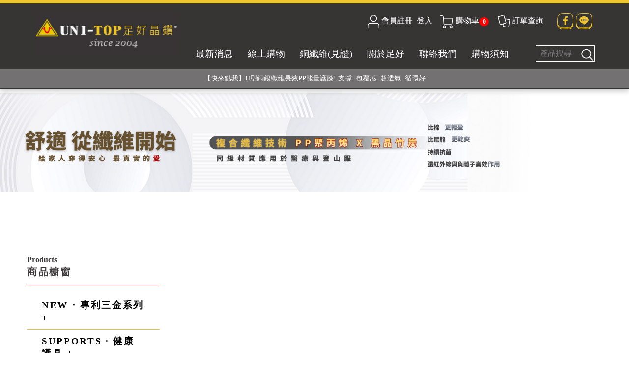

--- FILE ---
content_type: text/html; charset=UTF-8
request_url: https://www.uni-top.com.tw/product_view.php?fn=product&fn1=view&no=733&no1=285&no2=1182&no5=C
body_size: 55498
content:
<!DOCTYPE html>
<html>
  <head>
        <meta charset="utf-8">
    <meta name="viewport" content="width=device-width, initial-scale=1">   
    <meta http-equiv="Content-Type" content="text/html; charset=utf-8" />

    <title>足好有限公司 UNI-TOP 黑科技，穿出健康力!:產品列表      603 竹纖維竹炭三束口襪</title>
    <meta name="keywords" content="足好  除臭襪  腳臭  香港腳    竹炭纖維  銀纖維  銅纖維  黑晶竹炭紗  內褲  內衣  五趾襪  護膝  護套" />
    <meta name="description" content="UNI-TOP  創新以源自高階醫療與登山服的 PP 聚丙烯纖維，結合專利黑晶竹炭與三金纖維科技（銅 × 銀 × 鍺），打造更輕盈乾爽、長效抑菌、遠紅外線循環與排濕透氣的次世代機能布。從護膝、護腰到內衣褲與男女襪，MIT 專利黑科技全面升級日常穿著，成為專業級的健康守護系統。" />
    <meta property="og:title" content="足好有限公司 UNI-TOP 黑科技，穿出健康力!:產品列表      603 竹纖維竹炭三束口襪" />
    <meta property="og:description" content="UNI-TOP  創新以源自高階醫療與登山服的 PP 聚丙烯纖維，結合專利黑晶竹炭與三金纖維科技（銅 × 銀 × 鍺），打造更輕盈乾爽、長效抑菌、遠紅外線循環與排濕透氣的次世代機能布。從護膝、護腰到內衣褲與男女襪，MIT 專利黑科技全面升級日常穿著，成為專業級的健康守護系統。" />
    <meta property="og:image" content=""/>
     
        <!-- Bootstrap core CSS -->
    <!-- Bootstrap -->    
        
    <link href="plugins/bootstrap/css/bootstrap.css" rel="stylesheet">
    <link href='images/favicon.png' rel='icon' type='image/x-icon' />

    <link rel="stylesheet" href="https://maxcdn.bootstrapcdn.com/bootstrap/3.3.7/css/bootstrap.min.css">

    <script src="//ajax.googleapis.com/ajax/libs/jquery/1.9.0/jquery.min.js"></script>
    <script src="plugins/scrollbar/jquery.mCustomScrollbar.js"></script>
    
    <script src="js/dropdownHover.js"></script>
    <script src="js/scrollreveal.js"></script>
    <script src="js/menulist.js"></script>

    <link href="css/style.css" rel="stylesheet">
    
    <script src="https://ajax.googleapis.com/ajax/libs/jquery/3.2.1/jquery.min.js"></script>
    <script src="https://maxcdn.bootstrapcdn.com/bootstrap/3.3.7/js/bootstrap.min.js"></script>
    <link rel="stylesheet" href="plugins/scrollbar/jquery.mCustomScrollbar.css">

	<!-- Global site tag (gtag.js) - Google Analytics --> 
	<script async src="https://www.googletagmanager.com/gtag/js?id=UA-108710307-2"></script> 
	<script> 
	  window.dataLayer = window.dataLayer || []; 
	  function gtag(){dataLayer.push(arguments);} 
	  gtag('js', new Date()); 

	  gtag('config', 'UA-108710307-2'); 
	</script>
    
  <script>
  $(document).ready(function(e) {
    $('#searchno1').on('click', function(){
      $(this).parent('form').submit();
    });

    $('#searchno2').on('click', function(){
      $(this).parent('form').submit();
    });
  });
  </script>
      
    <link rel="stylesheet" type="text/css" href="plugins/owl.carousel/owl.theme.default.min.css">
    <link rel="stylesheet" type="text/css" href="plugins/owl.carousel/owl.carousel.css">
    <script type="text/javascript" src="plugins/owl.carousel/owl.carousel.min.js"></script>  

    <script type="text/javascript" src="include/index_java.js"></script>
    <!-- Google Tag Manager -->
    <script>(function(w,d,s,l,i){w[l]=w[l]||[];w[l].push({'gtm.start':
    new Date().getTime(),event:'gtm.js'});var f=d.getElementsByTagName(s)[0],
    j=d.createElement(s),dl=l!='dataLayer'?'&l='+l:'';j.async=true;j.src=
    'https://www.googletagmanager.com/gtm.js?id='+i+dl;f.parentNode.insertBefore(j,f);
    })(window,document,'script','dataLayer','GTM-PLH5CTJ');</script>
    <!-- End Google Tag Manager -->
    
  </head>
  <script>
    $(function () {
      window.sr = ScrollReveal({mobile:false, scale:1, duration:800, easing:'linear'});
      // Add class to <html> if ScrollReveal is supported
      if (sr.isSupported()) {
        document.documentElement.classList.add('sr');
      }


      sr.reveal('.description',{origin:'left', distance:'15px', delay:0, viewFactor:0.6},200); 
      sr.reveal('.container > .title',{origin:'left', distance:'15px', delay:0, viewFactor:0.6},200); 
      sr.reveal('.bottom_link .inner',{origin:'left', distance:'15px', delay:0, viewFactor:0.6},200); 
      sr.reveal('.owl_center .item',{origin:'right', distance:'15px', delay:0, viewFactor:0.6},200); 
      sr.reveal('.owl_area .items',{origin:'right', distance:'15px', delay:0, viewFactor:0.6},200); 
      sr.reveal('.footer img',{origin:'right', distance:'15px', delay:0, viewFactor:0.6},200); 
      sr.reveal('.footer ul',{origin:'left', distance:'15px', delay:0, viewFactor:0.6},200); 

    });
    $(function () {

      $('.home-slider').owlCarousel({
        items : 4,
        itemsDesktop : [1199,4],
        itemsDesktopSmall : [200,4],
        //Autoplay
        stopOnHover : true,

        // Navigation
        navigation : true,
        navigationText : ["<img src='images/prod_prev.png'>","<img src='images/prod_next.png'>"],
        rewindNav : true,
        scrollPerPage : false,
      });
      $('.products-slider').owlCarousel({
        items : 4,
        itemsDesktop : [1199,4],
        itemsDesktopSmall : [979,4],
        //Autoplay
        stopOnHover : true,

        // Navigation
        navigation : true,
        navigationText : ["<img src='images/prod1_prev.png'>","<img src='images/prod1_next.png'>"],
        rewindNav : true,
        scrollPerPage : false,
      });


    });
  </script>
  <form name="chklogform" method="post" action=""  enctype='multipart/form-data'>
    <input type='hidden' name='LOGYN' value=''>
    <input type='hidden' name='SHOPPID' id='SHOPPID' value=''>
    <input type='hidden' name='NOWSETIP' id='NOWSETIP' value='3.21.233.16'>
    <input type='hidden' name='ACTDANO' id='ACTDANO' value='0001'>
    <input type='hidden' name='BUYNUM' id='BUYNUM' value=''>
    <input type='hidden' name='BUYRANGE' id='BUYRANGE' value=''>
  </form>
    <body>
  <!-- Google Tag Manager (noscript) -->
  <noscript><iframe src="https://www.googletagmanager.com/ns.html?id=GTM-PLH5CTJ"
  height="0" width="0" style="display:none;visibility:hidden"></iframe></noscript>
  <!-- End Google Tag Manager (noscript) -->
  <!-- header menu 選單 -->
  <!-- Static navbar -->
<nav class="top_sticky navbar navbar-default navbar-fixed-top yellTop_bord">
  <div class="container">
    <div class="navbar-header">
      <button type="button" class="navbar-toggle collapsed" data-toggle="collapse" data-target="#navbar" aria-expanded="false" aria-controls="navbar">
        <span class="sr-only">Toggle navigation</span>
        <span class="icon-bar"></span>
        <span class="icon-bar"></span>
        <span class="icon-bar"></span>
      </button>
      <a class="navbar-brand" href="index.php?no5=C"><img src="images/logo.png" height="100%"/></a>
      <!--手機語系欄位--> 
           
      <!--// 手機語系欄位-->
    </div>
    <div class="top_icon pc_show">
      <form name="form3log" method="post" action="setpage/logout.php"  enctype='multipart/form-data'>
        <input type='hidden' name='fn' value='product'>
        <input type='hidden' name='fn1' value='view'>
        <input type='hidden' name='no2' value='1182'>
        <input type='hidden' name='no' value='733'>
        <input type='hidden' name='no1' value='285'>
        <input type='hidden' name='no3' value=''>
        <input type='hidden' name='no4' value=''>
        <input type='hidden' name='no5' value='C'>
        <input type='hidden' name='no6' value=''>
        <input type='hidden' name='blogid' value='0001'>
        <ul>
                  <li><img src="images/icon_member.png"/><a href="member_login.php?fn=member&fn1=login&no5=C">會員註冊</a>/ <a data-toggle="modal" data-target="#login" data-dismiss="modal">登入</a></li>
                  <li><a href="car.php?fn=car&no5=C"><img src="images/icon_cart.png"/>購物車<span class="badge" id="showoneitem">0</span></a></li>
          <li><a href="member_order.php?fn=member&fn1=order&no5=C"><img src="images/icon_order.png"/>訂單查詢</a></li>
          <li>

                   
          </li>
          <li class="icon_pic"><a href="https://www.facebook.com/unitoptaiwan" target="_blank"><img src="images/icon_fb.png" style="padding-right: 5px;"/></a><a href="https://line.me/R/ti/p/%40lwt3555r" target="_blank"><img src="images/icon_blog.png"/></a></li>
        </ul>
      </form>
    </div>  
    <div id="navbar" class="navbar-collapse collapse navbar-right">
    <ul class="nav navbar-nav">
	<!--li class="active"><a href="#">Home</a></li-->
	<li class="search m_show">
		<form name="selectform" method="post" action="setpage/selectpage.php"  enctype='multipart/form-data'>
			<input type='hidden' name='fn' value='product'>
			<input type='hidden' name='fn1' value='view'>
			<input type='hidden' name='no2' value='1182'>
			<input type='hidden' name='no1' value='285'>
			<input type='hidden' name='no3' value=''>
			<input type='hidden' name='no4' value=''>
			<input type='hidden' name='no5' value='C'>
			<input type='hidden' name='no6' value=''>
			<input type='hidden' name='blogid' value='0001'>

			<input id="search-box" type="text" name="no" id="no"  placeholder="產品搜尋" />
			<img name="searchno" id="searchno1" src="../images/search.png">
		</form>
	</li>
		<li ><a href="news.php?fn=news&no5=C">最新消息</a></li>
	<li class='active' class="dropdown">
		<a class="dropdown-toggle" data-toggle="dropdown" href="product.php?fn=product&no5=C">線上購物</a>
		<ul class="dropdown-menu">
					<li><a href="product.php?fn=product&no=747&no5=C">NEW ‧ 專利三金系列</a></li>
					<li><a href="product.php?fn=product&no=751&no5=C">SUPPORTS · 健康護具</a></li>
					<li><a href="product.php?fn=product&no=748&no5=C">WOMEN ‧ 女性</a></li>
					<li><a href="product.php?fn=product&no=749&no5=C">MEN ‧ 男性</a></li>
					<li><a href="product.php?fn=product&no=750&no5=C">KIDS ‧ 兒童</a></li>
					<li><a href="product.php?fn=product&no=752&no5=C">HOME · 居家嚴選</a></li>
				</ul>
	</li>         
	<li ><a href="technology.php?fn=technology&no5=C">銅纖維(見證)</a></li>
	<li ><a href="about.php?fn=about&no5=C">關於足好</a></li>
	<li ><a href="contact.php?fn=contact&no5=C">聯絡我們</a></li>
	<li ><a href="purchase.php?fn=purchase&no5=C">購物須知</a></li>
	<li class="rule" data-toggle="modal" data-target="#rule_modal" data-dismiss="modal"><a>隱私權政策</a></li>
	<li class="search pc_show">
		<form name="selectform1" method="post" action="setpage/selectpage.php"  enctype='multipart/form-data'>
			<input type='hidden' name='fn' value='product'>
			<input type='hidden' name='fn1' value='view'>
			<input type='hidden' name='no2' value='1182'>
			<input type='hidden' name='no1' value='285'>
			<input type='hidden' name='no3' value=''>
			<input type='hidden' name='no4' value=''>
			<input type='hidden' name='no5' value='C'>
			<input type='hidden' name='no6' value=''>
			<input type='hidden' name='blogid' value='0001'>
			<input id="search-box" type="text" name="no" id="no" placeholder="產品搜尋" /><img name="searchno" id="searchno2" src="../images/search.png">
		</form>
	</li>
</ul>

      <!--ul class="nav navbar-nav navbar-right">
        <li><a href="../navbar/">Default</a></li>
        <li class="active"><a href="./">Static top <span class="sr-only">(current)</span></a></li>
        <li><a href="../navbar-fixed-top/">Fixed top</a></li>
      </ul-->
    </div><!--/.nav-collapse -->
  </div>
  <div class="marquee">
    <div class="container">
      <div id="divMsg">
                <li><a href="">獨家專利紗線及捻合技術! 黑晶竹炭+PP聚丙烯纖維 (登山服、醫療級高性能纖維素材), 機能貼身衣物No. 1</a></li>
                <li><a href="">銅銀鍺元素融合紗線，長效抗菌除臭! 全程MIT製造，通過多項國際檢驗</a></li>
                <li><a href="https://www.uni-top.com.tw/product_view.php?fn=product&fn1=view&no=751&no1=366&no2=1744&no5=C">【快來點我】H型銅銀纖維長效PP能量護膝! 支撐. 包覆感. 超透氣. 循環好</a></li>
                <li><a href="https://uni-top.com.tw/product_view.php?fn=product&fn1=view&no=748&no1=358&no2=1890&no5=C">【快來點我】三金家族- 專利活氧  男女內褲系列</a></li>
                <li>&nbsp;&nbsp;&nbsp;</li>
      </div>
    </div>
  </div>
</nav>
  
  <style>
.in_banner{
    position: relative;
    width: 100%;
    height: 300px;
    margin-top: 180px;
    background-image: url(webpic/1766751089.png);
    background-size: 100%;
    background-position: center 10%;
    background-repeat: no-repeat;
}
@media (max-width:991px){
    .in_banner{
        margin-top: 100px;
        height: 130px;        
    }
}
    
</style>


<div class="in_banner"></div>   
  <meta http-equiv="Content-Type" content="text/html; charset=utf-8">
 
<script src="include/actionsay_java.js"></script>
  <script>
	 $(function () {
	       // 用來顯示大圖片用
            var $showImage = $('#show-image');

            // 當滑鼠移到 .abgne-block-20120106 中的某一個超連結時
            $('.abgne-block a').mouseover(function(){
                // 把 #show-image 的 src 改成被移到的超連結的位置
                $showImage.attr('src', $(this).attr('href'));
            }).click(function(){
                // 如果超連結被點擊時, 取消連結動作
                return false;
            });
	 });

	 $(document).ready(function(e) {
        $('#no4, #no41').on('change', function(e){
			var PRONUM = $('#no4').val();
			var DOWNBIL = $('#no41').val();
			
			if(PRONUM == "" || DOWNBIL == ""){
				return false;	
			}
			
			$.ajax({
				url: 'system/httpprg/downbilaction.php',
				dataType:"json",
				type:'POST',
				data: {
					'fn1': 'GETBILDTL',
					'no3': '1182',
					'PRONUM': PRONUM,
					'DOWNBIL': DOWNBIL,
				},
				success: function(data){
					console.log(data.AC_DOT_SUM);
					
					$('#no6').empty().append('<option value="">'+'請選擇'+'</option>');
					
					if(data.AC_DOT_SUM >= 20){						
						for(var i = 1; i <= 20; i++){
							$('#no6').append('<option value="'+i+'">'+i+'</option>');	
						}
						
					}else if(data.AC_DOT_SUM <= 0){
						$('#no6').empty().append('<option value="">'+'無庫存'+'</option>');				
					}else{
						for(var i = 1; i <= data.AC_DOT_SUM; i++){
							$('#no6').append('<option value="'+i+'">'+i+'</option>');	
						}	
					}
					//console.log(data.AC_DOT_SUM);
				},
				error: function(xhr, ajaxOptions, thrownError) {
					console.log(xhr.responseText);
				}
			});
		});
    });
  </script>
	<div class="main product">
        <div class="col-sm-3 col-xs-12">
            <div class="main_left">                               
                <div class="list-title"><!--手機版 標題 -->
                    Products
                    <span>商品櫥窗</span>                    
                </div>
                <ul class="menu list-title">
					<li>
                        <a class="ul_title disToggle">產品類別</a><!--手機版 下拉式選單 -->

						<ul class="submenu menu_b">
                                                                <li><a href="product.php?fn=product&no=747&no5=C">NEW ‧ 專利三金系列 +</a>
                                    <ul class="sub_menu">
                                                                            <li><a href="product.php?fn=product&no=747&no1=353&no5=C">女性內褲</a></li>
                                                                            <li><a href="product.php?fn=product&no=747&no1=354&no5=C">男性內褲</a></li>
                                                                        </ul>
                                </li>  
                                                                <li><a href="product.php?fn=product&no=751&no5=C">SUPPORTS · 健康護具 +</a>
                                    <ul class="sub_menu">
                                                                            <li><a href="product.php?fn=product&no=751&no1=377&no5=C">護膝.護腿.護踝</a></li>
                                                                            <li><a href="product.php?fn=product&no=751&no1=367&no5=C">護腰</a></li>
                                                                            <li><a href="product.php?fn=product&no=751&no1=376&no5=C"> 護肘.護腕</a></li>
                                                                        </ul>
                                </li>  
                                                                <li><a href="product.php?fn=product&no=748&no5=C">WOMEN ‧ 女性 +</a>
                                    <ul class="sub_menu">
                                                                            <li><a href="product.php?fn=product&no=748&no1=355&no5=C">※熱銷排行※</a></li>
                                                                            <li><a href="product.php?fn=product&no=748&no1=381&no5=C">※不臭的襪子※</a></li>
                                                                            <li><a href="product.php?fn=product&no=748&no1=382&no5=C">※中筒襪 褲襪 OL必備※</a></li>
                                                                            <li><a href="product.php?fn=product&no=748&no1=357&no5=C">襪子系列</a></li>
                                                                            <li><a href="product.php?fn=product&no=748&no1=380&no5=C">五趾襪系列</a></li>
                                                                            <li><a href="product.php?fn=product&no=748&no1=358&no5=C">內褲 / 束褲</a></li>
                                                                            <li><a href="product.php?fn=product&no=748&no1=359&no5=C">內衣 / 塑身衣</a></li>
                                                                        </ul>
                                </li>  
                                                                <li><a href="product.php?fn=product&no=749&no5=C">MEN ‧ 男性 +</a>
                                    <ul class="sub_menu">
                                                                            <li><a href="product.php?fn=product&no=749&no1=378&no5=C">#不臭的襪子#</a></li>
                                                                            <li><a href="product.php?fn=product&no=749&no1=360&no5=C">＃舒適必備＃</a></li>
                                                                            <li><a href="product.php?fn=product&no=749&no1=362&no5=C">襪子系列</a></li>
                                                                            <li><a href="product.php?fn=product&no=749&no1=379&no5=C">五趾襪系列</a></li>
                                                                            <li><a href="product.php?fn=product&no=749&no1=363&no5=C">內褲 / 平口褲</a></li>
                                                                            <li><a href="product.php?fn=product&no=749&no1=364&no5=C">內衣 / 背心</a></li>
                                                                        </ul>
                                </li>  
                                                                <li><a href="product.php?fn=product&no=750&no5=C">KIDS ‧ 兒童 +</a>
                                    <ul class="sub_menu">
                                                                            <li><a href="product.php?fn=product&no=750&no1=365&no5=C">襪子</a></li>
                                                                        </ul>
                                </li>  
                                                                <li><a href="product.php?fn=product&no=752&no5=C">HOME · 居家嚴選 +</a>
                                    <ul class="sub_menu">
                                                                            <li><a href="product.php?fn=product&no=752&no1=369&no5=C">竹炭好皂</a></li>
                                                                            <li><a href="product.php?fn=product&no=752&no1=370&no5=C">毛巾浴巾</a></li>
                                                                            <li><a href="product.php?fn=product&no=752&no1=375&no5=C">黑晶寢具</a></li>
                                                                            <li><a href="product.php?fn=product&no=752&no1=371&no5=C">保暖系列</a></li>
                                                                            <li><a href="product.php?fn=product&no=752&no1=372&no5=C">除臭鞋墊</a></li>
                                                                        </ul>
                                </li>  
                                						</ul>                        
                         
					</li>					
				</ul>
					</li>
                                       
				</ul>
                
                <div class="ad_pic">
        <a href="https://line.me/R/ti/p/%40lwt3555r" title="linepic"><img src="webpic/1503552445.png" /></a><br /><br />
        <a href="" title="台灣PAY"><img src="webpic/1633068945.jpg" /></a><br /><br />
    </div>                <div class="pc_show">
                    <img src="images/payPic.png"/>
                </div>                
            </div>           
        </div>
        
        <div class="col-sm-9 col-xs-12 prodList orPad">
        <form name="news_post" method="post" action="setpage/productaction.php"  enctype='multipart/form-data'>
        <input type='hidden' name='fn' value='member'>
        <input type='hidden' name='fn1' value=''>
        <input type='hidden' name='no' value='733'>
        <input type='hidden' name='no1' value='285'>
        <input type='hidden' name='no3' value=''>
        <input type='hidden' name='no5' value='C'>
        <input type='hidden' name='no2' value='1182'>
        <input type='hidden' name='blogid' value='0001'>
                </form>
        </div>
		
    </div>
        <div class="index_area">
        <div class="container">
            <div class=""><h2>商品瀏覽紀錄</h2></div>
            <div class="owl_area">
                <div class="products-slider owl-theme">
                                        <div class="items" onClick="location.href='product_view.php?fn=product&fn1=view&no=749&no1=362&no2=1182&no5=C';">
                        <div class="img">
                            <div class="mask_black read_more"></div>
                            <img src="webpic/0001/1508377213.jpg" width="100%"/>
                        </div>
                        <div class="title">603 竹纖維竹炭三束口襪</div>
                        <div class="txt">NT：195</div>                        
                    </div>
                                        
                </div>
            </div>
        </div>
    </div>
      
  <div class="fMenu"><!-- fMenu -->
   <ul class="clearfix">
                <li><a href="#" data-toggle="modal" data-target="#login" data-dismiss="modal">登入</a></li>
                <li><a href="member_order.php?fn=member&fn1=order&no5=C">訂單查詢</a></li>
        <li>
            <a href="car.php?fn=car&no5=C">購物<span class="secnav-right__item-count"><span id="showoneitem2">(0+)</span></span></a>
        </li>
        <li><a href="#">Top</a></li>
    </ul>
</div><!--fMenu end-->  
  
<div class="bottom_link pc_show">
    <a href="https://www.uni-top.com.tw/about.php?fn=about&no5=C">
        <div class="inner">
            <div class="btn_link">
                <img src="images/bottom_link_01.png"/>
                <div class="b_title">
                    品牌首選                </div>
            </div>
        </div>
    </a>
    <a href="https://www.uni-top.com.tw/purchase.php?fn=purchase&no5=C">
        <div class="inner">
            <div class="btn_link">
                <img src="images/bottom_link_02.png"/>
                <div class="b_title">
                    購物流程                </div>
            </div>
        </div>
    </a>
    <a href="https://www.uni-top.com.tw/about.php?fn=about&no5=C&no=3">
        <div class="inner">
            <div class="btn_link">
                <img src="images/bottom_link_03.png"/>
                <div class="b_title">
                    品質保證                </div>
            </div>
        </div>
    </a>
    <a href="https://www.uni-top.com.tw/certific.php?fn=certific&no5=C">
        <div class="inner">
            <div class="btn_link">
                <img src="images/bottom_link_04.png"/>
                <div class="b_title">
                    經驗分享                </div>
            </div>
        </div>
    </a>
    <a href="https://www.uni-top.com.tw/about.php?fn=about&no5=C&no=8">
        <div class="inner">
            <div class="btn_link">
                <img src="images/bottom_link_05.png"/>
                <div class="b_title">
                    為何選我                </div>
            </div>
        </div>
    </a>
        
    <div class="mask_yell"></div>
</div>
<div class="footer">
		<div><img class="logo_down" src="images/logo_down.png"/></div>
		<div>
            <ul>
				<li>足好有限公司 UNI-TOP 黑科技，穿出健康力! © Copyright All Rights Reserved.</li>
                <li>客服專線：04-2213-1602<b>服務時間：週一到週五09:00-17:00</b></li>
                <li>客服信箱：service@uni-top.com.tw<b>服務據點：401-47台中市東區自由路四段379號    統一編號: 80717370</b></li>
            </ul>
        </div>	
</div>
<div class="bottom_menu pc_show">
     <ul class="nav navbar-nav">
	<!--li class="active"><a href="#">Home</a></li-->
	<li class="search m_show">
		<form name="selectform" method="post" action="setpage/selectpage.php"  enctype='multipart/form-data'>
			<input type='hidden' name='fn' value='product'>
			<input type='hidden' name='fn1' value='view'>
			<input type='hidden' name='no2' value='1182'>
			<input type='hidden' name='no1' value='285'>
			<input type='hidden' name='no3' value=''>
			<input type='hidden' name='no4' value=''>
			<input type='hidden' name='no5' value='C'>
			<input type='hidden' name='no6' value=''>
			<input type='hidden' name='blogid' value='0001'>

			<input id="search-box" type="text" name="no" id="no"  placeholder="產品搜尋" />
			<img name="searchno" id="searchno1" src="../images/search.png">
		</form>
	</li>
		<li ><a href="news.php?fn=news&no5=C">最新消息</a></li>
	<li class='active' class="dropdown">
		<a class="dropdown-toggle" data-toggle="dropdown" href="product.php?fn=product&no5=C">線上購物</a>
		<ul class="dropdown-menu">
					<li><a href="product.php?fn=product&no=747&no5=C">NEW ‧ 專利三金系列</a></li>
					<li><a href="product.php?fn=product&no=751&no5=C">SUPPORTS · 健康護具</a></li>
					<li><a href="product.php?fn=product&no=748&no5=C">WOMEN ‧ 女性</a></li>
					<li><a href="product.php?fn=product&no=749&no5=C">MEN ‧ 男性</a></li>
					<li><a href="product.php?fn=product&no=750&no5=C">KIDS ‧ 兒童</a></li>
					<li><a href="product.php?fn=product&no=752&no5=C">HOME · 居家嚴選</a></li>
				</ul>
	</li>         
	<li ><a href="technology.php?fn=technology&no5=C">銅纖維(見證)</a></li>
	<li ><a href="about.php?fn=about&no5=C">關於足好</a></li>
	<li ><a href="contact.php?fn=contact&no5=C">聯絡我們</a></li>
	<li ><a href="purchase.php?fn=purchase&no5=C">購物須知</a></li>
	<li class="rule" data-toggle="modal" data-target="#rule_modal" data-dismiss="modal"><a>隱私權政策</a></li>
	<li class="search pc_show">
		<form name="selectform1" method="post" action="setpage/selectpage.php"  enctype='multipart/form-data'>
			<input type='hidden' name='fn' value='product'>
			<input type='hidden' name='fn1' value='view'>
			<input type='hidden' name='no2' value='1182'>
			<input type='hidden' name='no1' value='285'>
			<input type='hidden' name='no3' value=''>
			<input type='hidden' name='no4' value=''>
			<input type='hidden' name='no5' value='C'>
			<input type='hidden' name='no6' value=''>
			<input type='hidden' name='blogid' value='0001'>
			<input id="search-box" type="text" name="no" id="no" placeholder="產品搜尋" /><img name="searchno" id="searchno2" src="../images/search.png">
		</form>
	</li>
</ul>
</div>
<script src="js/jquery.marquee.js"></script>  

  

<form name="form3log1" method="post" action="setpage/loginin.php"  enctype='multipart/form-data'>
<input type='hidden' name='fn' value='product'>
<input type='hidden' name='fn1' value='view'>
<input type='hidden' name='no2' value='1182'>
<input type='hidden' name='no' value='733'>
<input type='hidden' name='no1' value='285'>
<input type='hidden' name='no3' value=''>
<input type='hidden' name='no4' value=''>
<input type='hidden' name='no5' value='C'>
<input type='hidden' name='no6' value=''>
<input type='hidden' name='blogid' value='0001'>
<input type='hidden' name='CHKSTR' value='474837'>
<input type='hidden' name='FBNAME' value=''>
<input type='hidden' name='FBID' value=''>
<input type='hidden' name='FBPASSWORD' value=''>
<input type='hidden' name='FBEMAIL' value=''>
<input type='hidden' name='FBSEX' value=''>
  <div class="modal fade" id="login" role="dialog">
    <div class="modal-dialog modal-lg">
    
      <!-- Modal content-->
      
      <div class="modal-content">
     	   <button type="button" class="close" data-dismiss="modal"><img src="images/closeBtn.png"></button>  
     	   <div class="col-xs-12 col-sm-6">
     	    <div class="modal-header">				
				<div class="modal-title first">
					<b>會員登入</b>
				</div>
			</div>
				<div class="modal-body pad3">
					<div class="modal-inner">
					  <input class="form-control" name="ID_NO" id="ID_NO" type="text" placeholder="請填入您註冊的E-mail">
					  <input class="form-control" name="ID_PASS" id="ID_PASS" type="password" placeholder="請填入您的密碼">
                       <div class="form-group">
                            <label for="password">驗證碼 <img src="vccode.php"/></label>
                            <div>
                              <input type="number" name="CHKSTR1" id="CHKSTR1" class="form-control" placeholder="請填入上方驗證碼正確數字">
                            </div>
                        </div>
					  <div class="msingle">
						<button type="button" onclick="chknowdata();" class="red_btn">登入</button>	
                        <div><a href="member_login.php?fn=member&fn1=login&no5=C">註冊</a></div>
                        <div><a href="#" data-toggle="modal" data-target="#forget_pw" data-dismiss="modal">忘記密碼?</a></div>
					  </div>
	<script type="text/javascript" src="https://connect.facebook.net/zh_TW/all.js"></script>
	<script src="include/fb.js"></script>
                      <div>
                        <a class="fb"><img src="images/FB_login.jpg"/></a>
                      </div>
					  	
					</div>
				</div>
		  </div>
<script>
function chknowdata() {
		if (document.form3log1.ID_NO.value=="" || document.form3log1.ID_NO.value==null) {
			alert("請輸入帳號！！");
			document.form3log1.ID_NO.focus();	
			return false;
		}
		if (document.form3log1.ID_PASS.value=="" || document.form3log1.ID_PASS.value==null) {
			alert("請輸入密碼！！");
			document.form3log1.ID_PASS.focus();	
			return false;
		}
		if (document.form3log1.CHKSTR1.value=="" || document.form3log1.CHKSTR1.value==null) {
			alert("請輸入驗證碼！！");
			document.form3log1.CHKSTR1.focus();	
			return false;
		}
		
		document.form3log1.submit();
}
</script>
		  <div class="col-xs-12 col-sm-6 yellTop_l">
              
            <!--內容1-->
     	    <!--div class="modal-header">				
				<div class="modal-title">
					<b>直接購買</b>
				</div>
			</div>
			<div class="modal-body">
			  <div class="right_body">
				  您不需要加入會員也可直接購買<br>
                  於結帳頁面填入密碼直接加入會員<br>
                  方便更省時<br><br>
                  
                  <red>加入足好會員可享有會員優惠<br>
                  與第一手活動情報</red>
			  </div>
              <div class="msingle center buybtn">
                <button type="submit" class="yellow_w_btn">前往結帳</button>	
              </div>
			</div-->
            <!--//內容1-->
              
            <!--內容2-->
            <div class="modal-header">				
				<div class="modal-title m_top">
					<b>無須註冊 也可購買</b>
				</div>
			</div>
            <div class="modal-body">
			  <div class="right_body">
				 您不需要加入會員也可直接購買<br>
                  結帳一樣方便快速<br>
                  也可於結帳過程中<br>
                  自由選擇是否加入會員<br>
                  大大節省您的寶貴時間！			  </div>
			</div>
            <!--//內容2--> 
              
		  </div>			
		   
			<div class="modal-footer"></div>      
    </div>
    
  </div>
</div>  
 </form>
						<form id="my_form_2" method="post" action="setpage/loginin2.php">
									<input id="emmail_register" type="hidden" name="txt_email">
									<input id="password_register_1" type="hidden" name="txt_password" >
									<input id="password_register_2" type="hidden" name="txt_password2" >
                                    <input id="txt_nowurl" type="hidden" name="txt_nowurl" value="">
									<input id="name_register" type="hidden" name="txt_name" >
						</form>
 


 <!-- forget password Modal -->
  <form name="forgetfrom" method="post" action="setpage/memberaction.php"  enctype='multipart/form-data'>
    <input type='hidden' name='fn' value='member'>
    <input type='hidden' name='fn1' value='SELECT'>
    <input type='hidden' name='no2' value='1182'>
    <input type='hidden' name='no' value='733'>
    <input type='hidden' name='no1' value='285'>
    <input type='hidden' name='no3' value=''>
    <input type='hidden' name='no4' value=''>
    <input type='hidden' name='no5' value='C'>
    <input type='hidden' name='no6' value=''>
    <input type='hidden' name='blogid' value='0001'>
  <div class="modal fade" id="forget_pw" role="dialog">
    <div class="modal-dialog">
      <div class="modal-content">
       <button type="button" class="close" data-dismiss="modal"><img src="images/closeBtn.png"></button>
        <div class="modal-header">
          
          <div class="modal-title">忘記密碼</div>
        </div>
        <div class="modal-body modal-inner">
          	<div class="col-xs-12">
			  <input class="form-control validate[required, custom[email]]" id="IDNO" name="IDNO" type="text" placeholder="會員帳號 / 電子信箱">
			  <div class="msingle left">
                  <button type="button" onclick="document.forgetfrom.submit();" class="red_btn">重設密碼</button>
			  </div>
              <div><a data-toggle="modal" data-target="#login" data-dismiss="modal">回登入頁</a></div>
			</div>
        </div>
        <div class="modal-footer">
          <button type="button" class="btn btn-default" data-dismiss="modal">Close</button>
        </div>
      </div>
    </div>
  </div>
  </form>


 <!-- rule Modal -->
 <form>
  <div class="modal fade" id="rule_modal" role="dialog">
    <div class="modal-dialog">
      <div class="modal-content">
       <button type="button" class="close" data-dismiss="modal"><img src="images/closeBtn.png"></button>
        <div class="modal-header">
	<div class="modal-title">
		<b>足好「<span style="color:#ff8c00;">個人資料保護法</span>」法定告知內容</b></div>
</div>
<div class="modal-body rule_modal pr">
	<div class="mCustomScrollbar" data-mcs-theme="dark" style="position:absolute;top:20px;left:30px;width:90%;height:310px;">
		足好 (以下簡稱本公司) 為保護您的個人資料，依據個人資料保護法規定，於下列事由與目的範圍內，說明本公司直接或間接蒐集、處理及利用您的個人資料，當您填表完成，表示您同意以下內容：蒐集之目的：本公司基於個人資料保護法及相關法令之規定，取得您的個人資料，目的在於提供良好服務及執行職務或業務之必要範圍內蒐集、處理及利用您的個人資料。您同意本公司以您所提供的個人資料確認您的身份、與您進行連絡、提供您相關係企業或合作夥伴之相關服務及資訊，包括但不限於進行獎項及贈品兌換活動、會員登錄及驗證、廣告行銷、服務訊息、特別活動、新服務、新產品之通知等用途，以及其他隱私權保護政策規範之使用方式。<br />
		您同意本公司利用您個人資料的期間、地區、對象及方式：<br />
		（一） 期間：本公司存續期間或依法令之資料保存期間。<br />
		（二） 地區：中華民國領域。<br />
		（三） 對象：本公司、本公司之分公司、本公司之關係企業其他與本公司有業務往來或合作之機構。<br />
		（四） 方式：以電話、簡訊、電子郵件、紙本或其他合於當時科技之適當方式作個人資料之利用，並於法令容許之範圍內，為行銷建檔。您對於本公司保有您的個人資料部分，您日後仍得享有下列權利： 你可向本公司請求停止蒐集、處理或利用及請求刪除您的個人資料。<br />
		本公司利用個人資料行銷，您表示拒絶接受行銷時，於法定合理期間本公司即不得以行銷之名義利用您的個人資料。 您的個人資料蒐集之目的消失或期限屆滿時，您同意本公司得繼續保存、處理或利用您的個人資料。除本公司因執行職務或業務所必須或為遵循其他法令之規定者外，您可隨時向本公司請求刪除、停止處理或利用您的個人資料。 您已清楚瞭解此一同意符合個人資料保護法及相關法規之要求，具有書面同意本公司蒐集、處理及利用您的個人資料之效果。</div>
</div>
<p>
	&nbsp;</p>
        <div class="modal-footer">
          <button type="button" class="btn btn-default" data-dismiss="modal">Close</button>
        </div>
      </div>
    </div>
  </div>
  </form>
  
  <!-- regedit_modal -->
 <form>
  <div class="modal fade" id="regedit_modal" role="dialog">
    <div class="modal-dialog">
      <div class="modal-content">
       <button type="button" class="close" data-dismiss="modal"><img src="images/closeBtn.png"></button>
        <p style="text-align: center;">
	&nbsp;</p>
<p style="text-align: center;">
	<span style="color:#ff8c00;"><span style="font-size:18px;">足好有限公司會員條款</span></span></p>
<div>
	足好 (以下簡稱本公司) 為保護您的個人資料，依據個人資料保護法規定，於下列事由與目的範圍內，說明本公司直接或間接蒐集、處理及利用您的個人資料，當您填表完成，表示您同意以下內容：蒐集之目的：本公司基於個人資料保護法及相關法令之規定，取得您的個人資料，目的在於提供良好服務及執行職務或業務之必要範圍內蒐集、處理及利用您的個人資料。您同意本公司以您所提供的個人資料確認您的身份、與您進行連絡、提供您相關係企業或合作夥伴之相關服務及資訊，包括但不限於進行獎項及贈品兌換活動、會員登錄及驗證、廣告行銷、服務訊息、特別活動、新服務、新產品之通知等用途，以及其他隱私權保護政策規範之使用方式。</div>
<div>
	您同意本公司利用您個人資料的期間、地區、對象及方式：</div>
<div>
	（一） 期間：本公司存續期間或依法令之資料保存期間。</div>
<div>
	（二） 地區：中華民國領域。</div>
<div>
	（三） 對象：本公司、本公司之分公司、本公司之關係企業其他與本公司有業務往來或合作之機構。</div>
<div>
	（四） 方式：以電話、簡訊、電子郵件、紙本或其他合於當時科技之適當方式作個人資料之利用，並於法令容許之範圍內，為行銷建檔。您對於本公司保有您的個人資料部分，您日後仍得享有下列權利： 你可向本公司請求停止蒐集、處理或利用及請求刪除您的個人資料。</div>
<div>
	本公司利用個人資料行銷，您表示拒絶接受行銷時，於法定合理期間本公司即不得以行銷之名義利用您的個人資料。 您的個人資料蒐集之目的消失或期限屆滿時，您同意本公司得繼續保存、處理或利用您的個人資料。除本公司因執行職務或業務所必須或為遵循其他法令之規定者外，您可隨時向本公司請求刪除、停止處理或利用您的個人資料。 您已清楚瞭解此一同意符合個人資料保護法及相關法規之要求，具有書面同意本公司蒐集、處理及利用您的個人資料之效果。</div>
        <div class="modal-footer">
          <button type="button" class="btn btn-default" data-dismiss="modal">Close</button>
        </div>
      </div>
    </div>
  </div>
  </form>

  <!-- 手機篩選 -->
  <div class="modal fade" id="search" role="dialog">
    <div class="modal-dialog">
      <div class="modal-content">
        <button type="button" class="close" data-dismiss="modal"><img src="images/closeBtn.png"></button>
        <div class="col-xs-12 col-sm-12">
          <div class="modal-header">				
            <div class="modal-title first">
              <b>快速搜尋（可複選）</b>
            </div>
          </div>
          <div class="modal-body">
            <div class="modal-inner">
              選擇性別
              <br>
              <div class="form-group">
                <input type="button" name="typea" class="btn add_typea form-inline type_btn " value="女性">
                <input type="button" name="typea" class="btn add_typea form-inline type_btn " value="男性">
                <input type="button" name="typea" class="btn add_typea form-inline type_btn " value="兒童">
              </div>
              <br>
              選擇品項
              <br>
              <div class="form-group">
                <input type="button" name="typeb" class="btn add_typeb form-inline type_btn " value="襪子類">
                <input type="button" name="typeb" class="btn add_typeb form-inline type_btn " value="內褲類">
                <input type="button" name="typeb" class="btn add_typeb form-inline type_btn " value="內衣背心">
                <input type="button" name="typeb" class="btn add_typeb form-inline type_btn " value="健康護具">
                <input type="button" name="typeb" class="btn add_typeb form-inline type_btn " value="居家嚴選">
              </div>
              <br>
              選擇材質
              <br>
              <div class="form-group">
                <input type="button" name="typec" class="btn add_typec form-inline type_btn " value="銅纖維">
                <input type="button" name="typec" class="btn add_typec form-inline type_btn " value="銀纖維">
                <input type="button" name="typec" class="btn add_typec form-inline type_btn " value="鍺能量">
                <input type="button" name="typec" class="btn add_typec form-inline type_btn " value="竹炭紗">
                <input type="button" name="typec" class="btn add_typec form-inline type_btn " value="其他">
              </div>
              <br>
              <div class="msingle">
                <div>
                  <input type="button" name="clear_type" class="btn clear_type" value="清除">
                </div>
                <div>
                  <input type="button" name="search_type" class="btn search_type" value="確認送出">
                </div>
              </div>
            </div>
          </div>
        </div>
      </div>
    </div>
  </div>    <!-- Modal -->
  <div class="modal fade" id="certi_modal17" role="dialog">
    <div class="modal-dialog">
      <div class="modal-content">
        <button type="button" class="close" data-dismiss="modal"><img src="images/closeBtn.png"></button>
        <div class="modal-header pad3">

          <div class="modal-title">	<b>IEET認證</b></div>
        </div>
        <div class="modal-body">
          <img src="webpic/1503552621.jpg" width="100%"/>
        </div>
        <div class="modal-footer">
          <button type="button" class="btn btn-default" data-dismiss="modal">Close</button>
        </div>
      </div>
    </div>
  </div>
    <!-- Modal -->
  <div class="modal fade" id="certi_modal14" role="dialog">
    <div class="modal-dialog">
      <div class="modal-content">
        <button type="button" class="close" data-dismiss="modal"><img src="images/closeBtn.png"></button>
        <div class="modal-header pad3">

          <div class="modal-title">	<b>台灣機能性紡織品驗證證書</b></div>
        </div>
        <div class="modal-body">
          <img src="webpic/1513835676.jpg" width="100%"/>
        </div>
        <div class="modal-footer">
          <button type="button" class="btn btn-default" data-dismiss="modal">Close</button>
        </div>
      </div>
    </div>
  </div>
    <!-- Modal -->
  <div class="modal fade" id="certi_modal18" role="dialog">
    <div class="modal-dialog">
      <div class="modal-content">
        <button type="button" class="close" data-dismiss="modal"><img src="images/closeBtn.png"></button>
        <div class="modal-header pad3">

          <div class="modal-title">	<b>環保紡織品認證</b></div>
        </div>
        <div class="modal-body">
          <img src="webpic/1513835743.jpg" width="100%"/>
        </div>
        <div class="modal-footer">
          <button type="button" class="btn btn-default" data-dismiss="modal">Close</button>
        </div>
      </div>
    </div>
  </div>
    <!-- Modal -->
  <div class="modal fade" id="certi_modal19" role="dialog">
    <div class="modal-dialog">
      <div class="modal-content">
        <button type="button" class="close" data-dismiss="modal"><img src="images/closeBtn.png"></button>
        <div class="modal-header pad3">

          <div class="modal-title">	<b>防黴200回檢驗報告書</b></div>
        </div>
        <div class="modal-body">
          <img src="webpic/1513835793.jpg" width="100%"/>
        </div>
        <div class="modal-footer">
          <button type="button" class="btn btn-default" data-dismiss="modal">Close</button>
        </div>
      </div>
    </div>
  </div>
    <!-- Modal -->
  <div class="modal fade" id="certi_modal20" role="dialog">
    <div class="modal-dialog">
      <div class="modal-content">
        <button type="button" class="close" data-dismiss="modal"><img src="images/closeBtn.png"></button>
        <div class="modal-header pad3">

          <div class="modal-title">	<b>消臭率100%測試</b></div>
        </div>
        <div class="modal-body">
          <img src="webpic/1513835846.jpg" width="100%"/>
        </div>
        <div class="modal-footer">
          <button type="button" class="btn btn-default" data-dismiss="modal">Close</button>
        </div>
      </div>
    </div>
  </div>
    <!-- Modal -->
  <div class="modal fade" id="certi_modal21" role="dialog">
    <div class="modal-dialog">
      <div class="modal-content">
        <button type="button" class="close" data-dismiss="modal"><img src="images/closeBtn.png"></button>
        <div class="modal-header pad3">

          <div class="modal-title">	<b>能量按摩襪血流量測試</b></div>
        </div>
        <div class="modal-body">
          <img src="webpic/1513836182.jpg" width="100%"/>
        </div>
        <div class="modal-footer">
          <button type="button" class="btn btn-default" data-dismiss="modal">Close</button>
        </div>
      </div>
    </div>
  </div>
    <!-- Modal -->
  <div class="modal fade" id="certi_modal22" role="dialog">
    <div class="modal-dialog">
      <div class="modal-content">
        <button type="button" class="close" data-dismiss="modal"><img src="images/closeBtn.png"></button>
        <div class="modal-header pad3">

          <div class="modal-title">	<b>鬚髮癬5A級</b></div>
        </div>
        <div class="modal-body">
          <img src="webpic/1513835945.jpg" width="100%"/>
        </div>
        <div class="modal-footer">
          <button type="button" class="btn btn-default" data-dismiss="modal">Close</button>
        </div>
      </div>
    </div>
  </div>
    <!-- Modal -->
  <div class="modal fade" id="certi_modal23" role="dialog">
    <div class="modal-dialog">
      <div class="modal-content">
        <button type="button" class="close" data-dismiss="modal"><img src="images/closeBtn.png"></button>
        <div class="modal-header pad3">

          <div class="modal-title">	<b>增溫測試</b></div>
        </div>
        <div class="modal-body">
          <img src="webpic/1513836246.jpg" width="100%"/>
        </div>
        <div class="modal-footer">
          <button type="button" class="btn btn-default" data-dismiss="modal">Close</button>
        </div>
      </div>
    </div>
  </div>
    <!-- Modal -->
  <div class="modal fade" id="certi_modal24" role="dialog">
    <div class="modal-dialog">
      <div class="modal-content">
        <button type="button" class="close" data-dismiss="modal"><img src="images/closeBtn.png"></button>
        <div class="modal-header pad3">

          <div class="modal-title">	<b>採用ISO 9001認證工廠紗線</b></div>
        </div>
        <div class="modal-body">
          <img src="webpic/1513836015.jpg" width="100%"/>
        </div>
        <div class="modal-footer">
          <button type="button" class="btn btn-default" data-dismiss="modal">Close</button>
        </div>
      </div>
    </div>
  </div>
    <!-- Modal -->
  <div class="modal fade" id="certi_modal25" role="dialog">
    <div class="modal-dialog">
      <div class="modal-content">
        <button type="button" class="close" data-dismiss="modal"><img src="images/closeBtn.png"></button>
        <div class="modal-header pad3">

          <div class="modal-title">	<b>全國公證檢驗報告</b></div>
        </div>
        <div class="modal-body">
          <img src="webpic/1513836035.jpg" width="100%"/>
        </div>
        <div class="modal-footer">
          <button type="button" class="btn btn-default" data-dismiss="modal">Close</button>
        </div>
      </div>
    </div>
  </div>
    <!-- Modal -->
  <div class="modal fade" id="certi_modal26" role="dialog">
    <div class="modal-dialog">
      <div class="modal-content">
        <button type="button" class="close" data-dismiss="modal"><img src="images/closeBtn.png"></button>
        <div class="modal-header pad3">

          <div class="modal-title">	<b>白色念珠菌測試報告</b></div>
        </div>
        <div class="modal-body">
          <img src="webpic/1513836301.jpg" width="100%"/>
        </div>
        <div class="modal-footer">
          <button type="button" class="btn btn-default" data-dismiss="modal">Close</button>
        </div>
      </div>
    </div>
  </div>
    <!-- Modal -->
  <div class="modal fade" id="certi_modal27" role="dialog">
    <div class="modal-dialog">
      <div class="modal-content">
        <button type="button" class="close" data-dismiss="modal"><img src="images/closeBtn.png"></button>
        <div class="modal-header pad3">

          <div class="modal-title">	<b>各項認證</b></div>
        </div>
        <div class="modal-body">
          <img src="webpic/1513836392.jpg" width="100%"/>
        </div>
        <div class="modal-footer">
          <button type="button" class="btn btn-default" data-dismiss="modal">Close</button>
        </div>
      </div>
    </div>
  </div>
    

  <!--運費 Modal -->      
  <div class="modal fade" id="cn_inform" role="dialog">
    <div class="modal-dialog">
      <div class="modal-content">
        <button type="button" class="close" data-dismiss="modal"><img src="images/closeBtn.png"></button>
        <div class="modal-header">
          <div class="modal-title">兩岸 ( 郵政e小包 ) 郵件資費表</div>
        </div>
        <div class="modal-body modal-inner">
          <div class="cn_inform">
            <table>
              <tr>
                <td>&nbsp;&nbsp;&nbsp;&nbsp;&nbsp;&nbsp;&nbsp;&nbsp;&nbsp;地區<br/>
                &nbsp;&nbsp;&nbsp;&nbsp;&nbsp;重量<br/>
                費用
                </td>
                <td>1區</td>
                <td>2區</td>
              </tr>
              <tr>
                <td>0.5</td>
                <td>150</td>
                <td>170</td>
              </tr>
              <tr>
                <td>1.0</td>
                <td>180</td>
                <td>200</td>
              </tr>
              <tr>
                <td>1.5</td>
                <td>240</td>
                <td>260</td>
              </tr>
              <tr>
                <td>2.0</td>
                <td>300</td>
                <td>320</td>
              </tr>
            </table>
          </div>
        </div>
        <div class="modal-footer">
          <button type="button" class="btn btn-default" data-dismiss="modal">Close</button>
        </div>
      </div>
    </div>
  </div>
  
  </body>
</html>

--- FILE ---
content_type: text/css
request_url: https://www.uni-top.com.tw/css/style.css
body_size: 56813
content:
body{
    font-family: "微軟正黑體";
    background-color: #fff;
}
div, img { transition: 0.2s all; }

ul,li{ list-style: none; margin: 0; padding: 0; }

.navbar-brand {
    float: left;
    height: 120px;
    padding: 15px;
    font-size: 18px;
    line-height: 20px;
}

.navbar-header{  z-index: 10;}
.navbar-default {
    /* background-color: white; */
    background-color: #373434;
    border-color:  rgba(0%,0%,0%,0);
   /* width: 1200px;
    margin: auto;*/
}

.marquee{
    /* display: none; */
    overflow: hidden;
    z-index: 3;
    width: 100%;
    /* position: fixed; */
    background-color: rgb(255, 255, 255, 0.3);
}

.marquee #divMsg{
    width: 100%;
    line-height: 40px;
    height: 40px;
    overflow: hidden;
    color: white;
    /* font-size: 20px; */
    text-align: center;
}

.marquee #divMsg > li > a{
    color: white;
}

.type_btn{
    padding: 0px 20px !important; 
    margin-bottom: 5px;
    border-radius: 0px;
    border-color: #EEC42D;
}

.sel_type{
    background: #EEC42D;
}

.clear_type{
    padding: 0px 20px !important; 
    border-radius: 0px;
    background: #373434;
    color: white;
}

.search_type{
    padding: 0px 20px !important; 
    border-radius: 0px;
    background: red;
    color: white;
}

.reducePad{
    margin-top: -25px;
}

.top_icon{
    text-align: right;
    padding: 20px 0; 
}

.top_icon ul,
.top_icon li{
    display: inline-block;
    text-align: center;
}
.top_icon li{
    padding: 0 5px;
    cursor: pointer;
    font-size: 12pt;
}
.top_icon li.icon_pic img:hover{
    opacity: 0.8;
}
.fixed .top_icon{ padding: 10px 0 5px; }
.fixed .navbar-brand{  height: 95px; }
/*.fixed.navbar-default{
    width: 100%;
}*/

.mask_yell{
    position: absolute;
    width: 100%;
    height: 100%;
    top: 0;
    left: 0;
    background-color: rgba(238, 196, 45, 0.3);
     z-index: 4;
}
.mask_white{
    position: absolute;
    width: 100%;
    height: 100%;
    top: 0;
    left: 0;
    background-color: rgba(100%, 100%, 100%, 0.7);
     z-index: 4;
}

.mask_black{
    position: absolute;
    width: 100%;
    height: 100%;
    top: 0;
    left: 0;
    background-color: rgba(0, 0, 0, 0.3);
     z-index: 4;
}


.bottom_menu .navbar-nav > li > a{
    color: white;
}
.bottom_menu  ul.nav{
    text-align: center;
    width: 100%;
}
.bottom_menu  ul.nav li{
    display: inline-block;
    float: none;
    font-size: 12pt;
}

.bottom_menu .navbar-nav{
    float: none;
}

.bottom_menu .open a:hover,
.bottom_menu .nav > li > a:hover, 
.bottom_menu .nav > li > a:focus{
    background-color:rgba(0,0,0,0);
}
.bottom_menu .caret,
.bottom_menu .navbar-nav > li > .dropdown-menu{ display: none; }


.abgne-block {
	/*margin-top: 10px;*/
	/*width: 680px;*/
	overflow: hidden;
}

.abgne-block > div {
    width: 23%;
	height: 23%;
    /*border: 1px #ccc solid;*/
    margin-left: 1.5%;
    float: left;
}
.abgne-block img {
	width: 100%;
	height: 100%;
	/*border: 1px solid #222;*/
	vertical-align: middle;   
    
}
.showbox {
	vertical-align: middle;
    padding-right: 2%;
}
.showbox img{
    width: 98%;
    height: auto;
    margin-bottom: 8px;
    box-shadow: 2px 2px 5px rgba( 0%, 0%, 0%, 0.2);
}
.prodList .big_pic,
.prodList .s_pic{
    float: left;
}
.prodList .big_pic{
    width: 100%;
    height: 100%;
    text-align: center;
}



@media (max-width:1000px) {
    .index-ask-bg,
    .index-about-bg{
        background-size: 1500px;
    }
    
}
@media (max-width:991px) {
    
}
.banner_wrap{ /*margin-top: 140px;*/ margin-top: 183px; }

.index_area{
    /*padding: 80px 0;*/
    text-align: center;
    position: relative;
}

.index_area > .container > .title{
    position: relative;
    color: #e21b15;
    padding: 50px 80px;
    text-align: center;
    font-size: 35pt;
    background-position: center;
    background-repeat: repeat-x;
    display: inline-block;
    font-weight: 500;
    z-index: 5;
}
.index_area > .container > .title span:before,
.index_area > .container > .title span:after{
    position: relative;
    content: url(../images/red_line.png);
    top: -15px;   
}
.index_area > .container > .title span:before{
    left: -10px;  
}
.index_area > .container > .title span:after{
    right: -10px;  
}

.description{
    text-align: inherit;
}
.description img{
    max-width: 100%;
    height: auto;
}

.owl_area .item,
.owl_area .items{
    margin: 0 20px;
    cursor: pointer;
    
}
.owl_area .items .img{
    /*box-shadow: 2px 2px 8px rgba(0,0,0,0.5);*/
    position: relative;
    overflow: hidden;
    
}
.owl_area .items .img img{
    transition: 0.8s all;
}
.owl_area .items:hover .img img{
    -ms-transform: scale(1.2); /* IE 9 */
    -webkit-transform: scale(1.2); /* Safari */
    transform: scale(1.2);
}
.owl_area .items .img .mask_black{ opacity: 0; }
.owl_area .items .img .mask_black:hover{ opacity: 1; }

.owl_area .items .read_more{  
    background-repeat: no-repeat;
    background-position: center;
    background-image: url(../images/read_more.png);
    
}
.owl_area .items .read_more img{
    margin: 10px 20px;
}

.owl_area .items .title{
    padding: 10px 0 5px;
    font-size: 14pt;
    color: black;
}
.owl_area .items .txt{
    padding: 2px 0;
    font-size: 12pt;
    color: red;
    letter-spacing: 0;
}
.owl_area .items .txt span{
    margin-left: 18px;
}
.owl_area .item{
    position: relative;
}
.owl_area .item .title{
    position: relative;
    color: white;
    padding: 10px 0 10px;
    font-size: 16pt;
    z-index: 5;
    font-weight: bold;
    
}
.owl_area .item:hover .title{
    background-color: rgba(100%,100%,100%,0.5);
    color: black;
}
.owl_area .item:hover .mask_black{ opacity: 0;}

.owl_area{
    position: relative; 
    padding: 30px 50px;
    z-index: 5;
}

.bg_area_a,
.bg_area_b{
    background-size: cover;
    background-attachment: fixed;
}


.bg_area_a{
    background-image: url(../images/bg_area_a.jpg);
}
.bg_area_b{
    background-image: url(../images/bg_area_b.jpg);
}

.icon{
    width: 26px;
    height: 26px;    
    text-align: center;
    display: inline-block;
    margin-right: 3px;
    cursor: pointer;
    transition: opacity 0.2s;
    position: relative;
}
.icon:hover{ opacity: 0.8; }

.buyCart{
    width: 50px;
}

.btn{ padding: 0px 10px; }



.dropdown-menu{
    position: absolute;
    z-index: 10;
    top: 97%;
    border-radius: 10px;
    border: 0;
    -webkit-box-shadow: 0 0px 5px rgba(0, 0, 0, .175);
    box-shadow: 0 0px 5px rgba(0, 0, 0, .175);
	min-width: 240px !important;
}

.wrap {
    width: 1000px;
    /*overflow: hidden;*/
    margin: 0 auto;
    position: relative;    
}




.member-rule{
    padding: 20px;
    margin: 20px 0;
    background: rgba(100%,100%,100%,0.4);
    border: 1px solid #ddd;
}

.closebtn{
	position: absolute;
	top: 10px;
	right: 10px;
	width: 37px;
	height: 37px;
	background: url(../images/closeBtn.png) no-repeat;
	transition: opacity 0.2s;
	opacity: 0.5;
    z-index: 1000;
    background-color: rgba(100%,100%,100%,0.5);
}
.closebtn:hover{ opacity: 1; }
.closebtn1{
    position: absolute;
	top: -15px;
	right: -15px;
	width: 43px;
	height: 43px;
	background: url(../images/closeBtn_2.png) no-repeat;
	transition: opacity 0.2s;
    z-index: 1000;
}
/* news_list.php*/
.news-row a:link{ color:#333; transition: color 0.2s;}
.news-row a:visited{ color:#333; transition: color 0.2s;}
.news-row a:hover{ color:#23a004; text-decoration: none;}

.main{
    /*border: 1px solid #000;*/
    position: relative;
    width: 1200px;
	min-height: 500px;
    overflow: hidden;
    margin: 0 auto;
    margin-top: 30px;
    margin-bottom: 40px;
}





.shopping th{
    text-align: center;
}

.list tr{ border-top: 1px solid #ccc; }
.list td{ padding: 15px 0; }

.shopping .pic{ width: 15%;text-align: center;}
.shopping .name{ width: 20%; padding-left: 5px;}
.shopping .price{ width: 20%;text-align: center;}
.shopping .num{ width: 10%;text-align: center;}
.shopping .sum{ width: 15%;text-align: center;}
.shopping .edit{ width: 10%;text-align: center;}

.shopping .pic img{
    max-width: 100%;
    height: auto;
    border-radius: 10px;
    padding: 5px;
}

.paOring{
    padding-left: 0;
    padding-right: 0;
}


li.rule,
li.search{ display: none; }

.navbar-default li.rule{ display: none; }
.navbar-default li.search{ display: block; }
.navbar-default li.search.m_show{ display: none; }
.bottom_menu  ul.nav li.search{ display: none; }
li.search{ padding-left: 40px; }

.indexTitle{
    padding: 4px 50px 4px 55px;
    margin: 20px 0 10px;
    font-size: 18pt;
    font-weight: 700;
    display: inline-block;
    
    color: #666;
}
.indexTitle1{
    padding: 4px 0px;
    padding-left: 50px;
    padding-right: 40px;
    font-size: 18pt;
    font-weight: 700;
    width: 220px;
    margin: 0 auto 20px auto;
    color: #666;
    text-align: center;
    background: url(../images/title_icon.png) no-repeat;
}

.indexDescr{
    /*border: 1px solid #DDD;*/
    /*margin: 40px 0 20px;*/
    font-size: 12pt;
    line-height: 25pt;
}
.inspectArea{
    text-align: center;
}
.inspectFrame{
    overflow: hidden;
    width: 100%;
    height: 100%;
    border-radius: 100px;
    box-shadow: 0 0 8px rgba( 0%, 0%, 0%, 0.2);
    
}

.indexDescr ol li{
    padding: 5px 0;
    background: url(../images/line.png) repeat-x bottom center;
}


.greenBg{
    background: url(../images/greenBg.png);
    background-size: cover;
    /*height: 500px;*/
    padding-top: 50px;
    position: relative;
}
.indexProd{
    overflow: hidden;
    padding: 40px 0 120px;
}
.indexProd .indexTitle{
    margin-top: 20px;
    margin-bottom: 50px;
    margin-left: auto;
    margin-right: auto;
}

.product_pic{text-align: center;}
.product_pic img,
.prodFrame img,
.recipeFrame img{
    max-width: 100%;
    height: auto;
    box-shadow: 2px 2px 5px rgba( 0%, 0%, 0%, 0.2);
}

.prodDec .pic img{width: 100%;}
.prodDec .pic{
    /*max-width: 100%;
    height: auto;*/
    overflow: hidden;
    border-radius: 20px;
    border: 3px solid #fff;
    position: relative;
    cursor: pointer;
}


.shop_list .memo{ color: #666; }
red{ color: #d41616; }
green{ color: #007300; }

.shop_list .list-title{
    color: black;
    font-size: 18pt;
    text-align: center;
    font-family: 'Playfair Display',Georgia, 'PingFang TC', 'Hiragino Sans GB', 'Microsoft JhengHei', 'Helvetica Neue', icomoon, serif, sans-serif;
    font-weight: 100;
}

.order_list>div{
    margin:6px 0; 
    text-align: center;
    font-size: 11pt;
}
.line_bg{
    height: 10px;
    background: url(../images/bg_pagetop.gif) center;
    margin-bottom: 20px;
}


.bonus_line{
    font-size: 12pt;
    padding: 5px 0;
    letter-spacing: 1pt;
    line-height: 25pt;
    overflow: hidden;
}
.bonus_result{
    margin: 40px 0;
    overflow: hidden;
}

.wrapper {
    width: 100%;
    max-width: 1100px;
    margin: 0 auto;
}

section, .other-content #eyehtmldiv > div {
    position: relative;
    clear: both;
    padding: 0;
    top: 0;
    margin: 0 auto;
    overflow: hidden;
    -webkit-transition: all .1s ease-out;
    -moz-transition: all .1s ease-out;
    -ms-transition: all .1s ease-out;
    transition: all .1s ease-out;
    outline: 0;
}

.steps{
    padding-top: 10px;
    background: #a8a8a8;
    border-bottom: 1px solid #fafafa;
    color: white;
}
.steps > div:first-child span {
    font-family: 'Trajan Pro', 'Times New Roman', Georgia;
    font-size: 3.2rem;
    font-weight: normal;    
}

.steps > div {
    display: inline-block;
    font-size: ;
}
.steps > div:nth-child(2) span {
    display: block;
    margin: .05em;
    letter-spacing: .1em;
    text-transform: uppercase;
}
.steps.active > div:nth-child(2) span:nth-child(2) {
    
}
.section-shopping-step > div {
    border-right: 1px solid #fff;
}
.steps.pre,
.steps.active {
    background: #f3dc24;
    color: #5b5632;
}

.steps.active{
    -webkit-box-shadow:inset 0px 0px 0px 2px #f34d00;
    -moz-box-shadow:inset 0px 0px 0px 2px #f34d00;
    box-shadow:inset 0px 0px 0px 2px #f34d00;
}

.empty{
    text-align:center;
    padding:40px;
    color: #414141;
    font-family: 微軟正黑體;
    font-size: 12px;
    letter-spacing: 1px;
    line-height: 16px;
}

.center{ text-align: center}
.product-title{
    font-size: 11pt;
    padding: 10px 0;
}
.detail{
    
    overflow: hidden;
}
.cart-title{ text-align: center; }



.cart-item-list .num,
.retail{
    overflow: hidden;
    padding: 30px 0;
    text-align: center;
}

.retail span{ display: none;  color: #999;}
.cart-item-list{
    margin: 15px 0;
}
.cart-item-list .block.col-md-1 {
    padding-right: 0;
}



.cart-wrap div > div {
    line-height: 1.5em;
}

.v-align div, .v-align p {
    display: inline-block;
    vertical-align: middle;
}
.radio-inline div{
    margin: 5px 0;
    margin-left: 10px;  
    font-size: 12pt;
}
.form_pad .memo{
    color: #d7261d;
    padding-top: 0px;
}
.cart-item > div span, .cart-wrap .tag {
    display: block;
    word-spacing: .2em;
}

.section-shopping-cart h1 {
    font-size: 2rem;
    position: relative;
    top: 1.8em;
    padding: 5px 0;
    border-bottom: solid 2px #000;
}

.b_line_title {
    font-size: 2rem;
    padding: 5px 0;
    margin-top: 20px;
    margin-bottom: 20px;
    text-align: center;
    font-weight: bolder;
    border-bottom: solid 2px #000;
}

.v-align > [class*="col"] {
    font-size: 10pt;
    vertical-align: middle;
}
.cart-title {
    margin-bottom: 10px;
    overflow: hidden;
    display: block;
    
}
.cart-item-list img {
    display: block;
    max-width: 100%;
    height: auto;
}
.total-txt,
.total-amount,
.cart-description{ padding: 20px 0px; }

.total-txt,
.total-amount{
    font-size: 14pt;
}
.total-amount{text-align: right;}
ul.cart li { 
    list-style:inside decimal;
}
.red_b_title,
.cart-wrap h4 {
    text-align: left;
    background: rgba(22,0,107,0.1);
    margin: 0;
    padding: 1em;
    font-size: 11pt;
    letter-spacing: .1em;
    font-weight: normal;
}


.cart-wrap h4 div{
    width: 48%;
    display: inline-block;
}

.cart-wrap .title{
    display: none;
}
.point{
    background-color: rgba(100%,100%,100%,.5);
    width: 100%;
    border-radius: 2px;
    border: 1px solid #ccc;
    text-align: center;    
    padding: 20px 10px;
    margin-bottom: 10px;
}
.point .time{
    background-color: #e51f18;
    color: white;
    padding: 5px 0;
    font-size: 12pt;
}
.point .price{
    font-size: 12t;
    color: #666;
    padding: 10px 0;
}


.form_area{
    overflow: hidden;
    width: 100%;
    
}
.form_area h1{
    font-size: 14pt;
    font-weight: bolder;
    padding: 5px 0;
    border-bottom: 2px solid #000;
    text-transform: uppercase;
    
}
.b_line_title,
.form_area h1,
.section-shopping-cart h1{
    font-family: 'Playfair Display',Georgia, 'PingFang TC', 'Hiragino Sans GB', 'Microsoft JhengHei', 'Helvetica Neue', icomoon, serif, sans-serif;
    font-weight: bolder;
    text-transform: uppercase;
    
    line-height: 25pt;
}

.form_area .txt_area{
    font-size: 12pt;
    padding: 15px 0;
}
.form_area .txt_area > div{
    padding: 0;    
}
.form_area.deliver .txt_area > div{
    margin-bottom: 50px;
}
.form_area.deliver .txt_area > div:nth-last-child(1){
    margin-bottom: 0;
}
.form_area .txt_area .memo{
    border-top: 1px solid #ccc;
    padding-top: 10px;
    color: #666;
    font-size: 11pt;
}

.radio input[type="radio"], .radio-inline input[type="radio"], .checkbox input[type="checkbox"], .checkbox-inline input[type="checkbox"]{
    margin-left: 0px;
}

.section-invoice .cart-wrap div > div {
    overflow: hidden;
    text-overflow: ellipsis;
    white-space: nowrap;
    padding-top: 5px;
    font-size: 11pt;
    
}

.section-invoice .cart-wrap div > div.comment2 {
    white-space:normal;
}

.section-invoice .form-group div:nth-child(2) {
    text-align: center;
}

.list_prod {
    margin-bottom: 20px;
    overflow: hidden;
    border-bottom: 1px dashed #ccc;
}
.list_prod > div{
    padding: 10px 0; 
    border-bottom: 1px solid #ededed;
}

.cn_inform .memo{
    font-size: 11pt;
    line-height: 20pt;
    text-align: left;
    padding: 10px 0;
}


.shopping b,.paOring b{
    display: block;
    font-size: 9pt;
    font-weight: normal;
    color: #a0a0a0;
}


.prod tr:nth-last-child(1){
    border:none;
}
.prod td{
    padding: 10px 2px;
}

.prod, .inform{
    width: 100%
}
.inform th{
    width: 20%;
    padding: 10px 2px;
    vertical-align: text-top;
}
.inform td{
    text-align: left;
    padding: 10px 10px;
    border-bottom: 1px solid #ccc;
}

/*login*/

.txtcss h4 {
    font-size: 2.5rem;
    margin-bottom: 30px;
}

.txtcss {
    padding: 100px 0;
    margin: 20px 0;
    line-height: 30px;
}

.m_attention,
.wincss {
    text-align: center;
    font-size: 1.6rem;
    overflow: hidden;
    padding: 50px 40px;
}
.m_attention > .txt{
    padding: 20px 0 80px;
    font-size: 14pt;
    line-height: 25pt;
}

.win-pw-css,.txtcss {
    font-size: 1.6rem;
    overflow: hidden;
    padding: 80px 40px;
}

.fogotpw .list-title,
.wincss .list-title {
    text-align: left;
    border: none;
}
.list-title, .main-t {
    letter-spacing: 2px;
    /* vertical-align: bottom; */
}

.loginleft {
    border-right: 1px solid #ccc;
    margin: 20px 0;
    padding: 30px;
}

.login-btn{
    padding: 10px 0;
}
.win-pw-css td, .wincss td {
    padding: 7px 0;
    text-align: left;
}
.checkcss {
    width: inherit;
    overflow: hidden;
    font-size: 12pt;
    line-height: 26pt;
    
}


.form_area input[type=radio],
.checkcss input[type=checkbox]  {    
}
.checkcss img{
    vertical-align: top;
    margin-top: 9px;
}

.shop_list .checkcss a,
.shop_list .checkcss a:link{ color: #d8261d; text-decoration: underline; }
.shop_list .checkcss a:hover{ color: #a52623; }

.trancss{text-align: right;}



/** --------------- button ---------------- **/

.toggle{
    overflow: visible;
}

.well button{
    float: right;
    font-size: 21px;
    font-weight: 700;
    line-height: 1;
    color: #000;
    text-shadow: 0 1px 0 #fff;
    filter: alpha(opacity=20);
    opacity: .2;
    border: 0;
    background-color: rgba(0,0,0,0);
}
.well button:hover{
    opacity: .4;
}
.attent_area{
    margin: 20px 0;
    border: 1px solid red;
    font-size: 14pt;
    color: red;
    line-height: 22pt;
}
.attent_area .title{
    border-bottom: 1px solid red;
    padding: 10px 0;
    text-align: center;
}
.attent_area .des{
    padding: 20px;
}

.btn {
    padding: 10px 20px;    
}

.cir_btn{
    cursor: pointer;
}
.cir_btn:hover{
    opacity: 0.8;    
}
.leftbtn,
.shopbtn{ text-align: right; margin: 20px 0;}



.btn_area{
    margin: 40px 0;
    overflow: hidden;
    float: left;
}

.yellow_btn,
.red_btn,
.d_green_btn{
    position: relative;
    padding: 10px 20px;
	width: 250px;
    font-size: 14pt;
    text-align: center;
	border: 0;
	border-radius: 2px;
    letter-spacing: 1pt;
	transition: background 0.3s;
    
    font-weight: bold;
    margin-bottom: 20px;
    z-index: 5;
}

.yellow_btn{
    /*font-size: 22pt;*/
    font-weight: 100;
    width: 180px;
    letter-spacing: 0;
    padding: 8px;
}

.gray_btn,
.yellow_s_btn,
.red_btn,
.orange_btn{ 
    text-align: center;
    border: 0;
    font-weight: lighter;    
    font-size: 13pt; 
    width: 180px;
    padding: 5px 10px;
}

.red_btn{
    background: #e21b15 ; 
    color: #fff; 
}

.orange_btn{
    background: orangered ; 
    color: #fff;  
}

.gray_btn{
    background: #787878 ; 
    color: #fff;
}
.red_btn:hover{  background: #d40202 ; }

.d_green_btn      { background: #4ca235 ; }
.d_green_btn:hover{ background: #336a24 ; }

.yellow_s_btn,
.yellow_btn       { background: #eec42d; color: #000;}

.yellow_s_btn:hover,
.yellow_btn:hover { background: #eeab2d; }

.yellow_w_btn{ 
    text-align: center;
    border: 0;
    font-weight: lighter;    
    font-size: 14pt; 
    width: 100%;
    padding: 5px 10px;
    background: #eec42d;
    color: #fff;
    font-weight: bold;
}



.freight_line .red_btn{ width:auto; padding-left: 20px; padding-right: 20px; }

.coupon input{ margin: 20px 0; }

.msingle,
.in_mdouble{ width: 200px; }

.msingle,
.mdouble{ width: 100%; clear: both; }

.double input,
.double button{ width: 48.5%;}

.double input:nth-child(1),
.double button:nth-child(1){ margin-left: 1%; }

.fullbtn{ width: 100%; }

input.captcha{ width: 180px; display: inline-block; }

.nav-tabs>li.active>a, .nav-tabs>li.active>a:focus, .nav-tabs>li.active>a:hover{
    background-color: rgba(0,0,0,0.6);
    color: white;    
}
.nav-tabs>li{ font-size: 13pt; }
.nav-tabs>li>a{
    border: 1px solid #ccc;
}

.navbar-default .navbar-nav > .active > a, .navbar-default .navbar-nav > .active > a:hover, .navbar-default .navbar-nav > .active > a:focus {
    /* color: #555; */
    /* background-color: #e7e7e7; */
    background-color: rgba(0,0,0,0);
    color: white;    
}

.tab-content img{
    max-width: 100%;
    height: auto;
}

.backbtn,
.addbtn{
    line-height : normal;
    position: relative;
    margin: 10px 0;
}
/**   news.php   **/


.form-group{
    margin: 10px 0;
}

.form-group label{
    font-size: 12pt;
}
.cart .form-group{
    margin-top: 10px;
    margin-bottom: 30px;
}


.list-m-title{
	display: none;
}

.half_b,
.half{
    width: 49%;
    float: left;
}
.half{ margin-right: 2%; }
.full{ width: 100%; clear: both;}
.path{
	font-size: 1.5rem;
    padding: 0 0 20px;
}
.path span{
    color: #0862a9;
    font-weight: bold;
}
.path li:after{
    position: relative;
    top: 0px;
    left: 5px;
    content: url(../images/path_icon.png);
}

.path li:nth-last-child(1):after{
    content: "";
}

.path li{
    float: left;
    padding: 10px 5px 20px;
}

.main-t{
	padding: 10px 5px 0px 20px;	

    font-size: 2.5rem;
    font-weight: 700;
	overflow: hidden;
}
}

.list-left{
	padding: 5px 0;	
	min-height: 500px;
}


.submenu > li.active{
    background-color: #e21b15;
    letter-spacing: 2pt;
}


.submenu2 > li,
.submenu > li{
	border-bottom: 1px solid #eec42d;
	padding: 5px 0 5px 10px;
	font-size: 1.7rem;
	cursor: pointer;
}
.submenu > li:nth-last-child(1){
    border: 0;
}

.submenu2 > li > ol > li,
.submenu > li > ol > li{
    padding-bottom: 0px;
    padding-top: 8px;
}


.sub_menu{ display: none; }
.sub_menu li{ 
    padding: 15px 0 0 15px;    
}
.product_view .submenu > li{
    padding: 0;
}
.product_view .submenu > li.active{
     background-color: rgba(0,0,0,0);
}
.product_view .submenu > li div{
    padding: 10px 20px 10px 20px;
}
.product_view .submenu > li.active div{
    background-color: #e21b15;
    
    width: 100%;
}
.product_view .submenu > li div span{
    font-size: 8pt;
}
/**/
.sub_menu li.active a,
.sub_menu li.active a:link,
.sub_menu li.active a:visited {
    color: #e040d6;
}
.sub_menu li.active a:hover{
    color: #a72a9f;
}
.sub_menu li:nth-last-child(1){
    border: 0px;
}

.sub_menu li a:hover{
    color: #ff0000;
}




.news_sub li a:before{
    position: absolute;
    content: "‧"; /* Insert content that looks like bullets */
    /*padding-right: 8px;*/
    left: 40px;
    
}

.list-left li a:hover{ color: #094F68; text-decoration: none;} 

.submenu li.active > a:visited{
    color: #fff;
}
.submenu li.active.inner > a:visited{
    color: #ff0000;
}
.submenu li.active a:link{ color: #fff; }
.submenu li li{
    font-size: 12pt;
    font-weight: bold;
}

.submenu li a:link{ 
	color: #000; 
	text-decoration: none;
	transition: color 0.2s;
} 
.submenu > li > a:visited{ color: #000; text-decoration: none;}
.submenu > li > a:active { color: #000; text-decoration: none;}
.product_view .submenu > li:hover > a  { color: #fff; text-decoration: none;} 

.product_view .submenu > li div{ transition: 0s all;}

.product_view .submenu > li:hover div{
    background-color: #e21b15;
}

.submenu2 li,
.submenu li{
    text-align: left;
    padding: 10px 30px;
    font-size: 14pt;
    letter-spacing: 2pt;
}

.main_top_t{
    position: relative;
    font-size: 18pt;
    letter-spacing: 1pt;
    padding: 40px 10px 0px 50px;
}
.main_top_t:before{
    content: url(../images/pic_main_top_t.png);
    position: absolute;
    top: 32px;
    left: 0px;
}
.news-row{
	border-bottom: 1px dashed #84c036;
    padding: 10px 0 5px;
    margin: 10px 0;
    overflow: hidden;
    letter-spacing: 1pt;
}
.main_top_t h1{
    font-size: 18pt;
    margin: 0;
    letter-spacing: 2pt;
    line-height: 25pt;
}
.news-row{ cursor: pointer;}
.news-row:hover{
    color:#23a004;
	background: rgba(80%, 80%, 80%, 0.2);
}


.main_top_t b{
    font-size: 15pt;
    padding: 5px 0 0;
    color: #ff8417;
    
}

.advisory b{ margin-bottom: 10px;}
.advisory{
    margin: 20px 0;
    overflow: hidden
}
.advisory .upload{
    margin-top: 20px;
    overflow: hidden;
}
.list-title{
	font-size: 12pt;
	font-weight: inherit;
	color: #3e3a39;
	padding: 8px 0px 12px;	
    margin-bottom: 10px;
    letter-spacing: 0;
    font-weight: bolder;
    border-bottom: 1px solid #e21b15;
}
.list-title span{
    display: block;
    font-size: 15pt;
    padding: 0;
    letter-spacing: 2pt;
}

.main_top_t .title{
    padding: 5px 0;
}
.news_title{
    font-weight: normal;
    font-size: 13pt;
	max-width: 74%;
	padding: 0px 5px 5px 0;	
	overflow : hidden;
	text-overflow : ellipsis;
	white-space : nowrap;	
	vertical-align:middle;
}
.news_title{
    font-weight: normal;
    font-size: 13pt;
	max-width: 74%;
	padding: 0px 5px 5px 0;	
	overflow : hidden;
	text-overflow : ellipsis;
	white-space : nowrap;	
	vertical-align:middle;
}
.detect_area .news_title{
    max-width: 100%;
}
.indexDescr .news_title{
	padding: 5px 5px 2px 0;	
}

.news_date,
.news_title{
    float: left;
}


.news-main .news-row .news_date{ background-color: #6d6d6d; }
.news-main .news-row:nth-child(1) .news_date{ background-color: #e51f18; }
.news-main .news-row:nth-child(2) .news_date{ background-color: #ff8417; }
.news-main .news-row:nth-child(3) .news_date{ background-color: #ffca24; }

.news_title{
    width: 600px;
    padding-left: 10px;
}
.main_top_t .date,
.news_date{
    font-weight: normal;
    padding: 2px 5px;
	text-align: center;
    color: #fff;
    font-size: 11pt;
    width: 100px;
    letter-spacing: 1pt;
}

.breadcrumb{
    background: url();
    color: #666;
    font-size: 13pt;
    padding-top: 15px;
    letter-spacing: 1pt;
    padding-left: 30px;
}
.shop_list .breadcrumb{
    padding-left: 0px;
    
}


.breadcrumb a,
.breadcrumb a:link,
.breadcrumb a:visited{
    color: #666;
}
.breadcrumb a:hover{
    color: #333;
}

.line_frame{
    font-size: 12pt;
    padding: 10px 0;
    letter-spacing: 1pt;
    border-bottom: 1px dashed rgb(132, 192, 54);
}

.tec_category{
    margin-bottom: 10px;
    width: 100%;
    border-bottom: 1px #eec42d dashed;    
    overflow: hidden;
    padding: 11px;
    font-size: 12pt;
    margin-bottom: 40px;
}

.inner_line{
    margin-bottom: 10px;
    width: 100%;
    border-bottom: 1px #eec42d dashed;    
    overflow: hidden;
    padding: 10px;
    font-size: 12pt; 
    margin-bottom: 30px;
}
.prod_line{
    margin-bottom: 10px;
    width: 100%;   
    overflow: hidden;
    padding: 10px;
    font-size: 12pt; 
    margin-bottom: 30px;
    text-align: center;
}

.hide_area{opacity: 0;}

.tec_area .in_main div .tec_category{ border-left: 10px #c8c8c8 solid; }
.tec_area .in_main div:nth-child(2) .tec_category{ border-left: 10px #e51f18 solid; }
.tec_area .in_main div:nth-child(3) .tec_category{ border-left: 10px #ff8417 solid; }
.tec_area .in_main div:nth-child(4) .tec_category{ border-left: 10px #ffca24 solid; }


/** about.php **/

.description span{
    color: red;
    font-weight: bolder;
    padding: 0 5px;
    font-size: 1.8rem;
}

.description{ padding: 15px 0px 40px 0px; }

.description .title{
    border-bottom: 1px solid #afafaf;
    margin-bottom: 10px;
    font-size: 12pt;
    font-weight: bold;
}


/*表格外框*/

.checkboxcss, .check_txt{
    float: left; 
    overflow: hidden; 
}
.checkboxcss{ width: 40px;}
.check_txt{ width: 90%; margin-top: 5px;}

.section_area{
    margin-bottom: 10px;
}
.advisory li{
    list-style: decimal;
    list-style-position: inside;
    font-size: 12pt;
    padding: 10px 0;
}
.advisory .well{
    border-color: #e51f18;
    border-width: 1px;
    background-color: rgba(0,0,0,0);
    color: #e51f18;
    border-radius: 2px;
    margin-top: 10px;
}


.doc_area{ margin-bottom: 40px;}

.doc_area .well{
    border-color: #e3e3e3;
    letter-spacing: 1pt;
    color: #1155cb;
    padding: 10px 20px;
    margin-bottom: 10px;   
    background-color: #f8f8f8;
}
.doc_area .well span{
    color: #666;
}
.doc_area .upload_btn{
    margin: 10px 0;
}

.red_title{
    color: #e51f18;
    font-size: 14pt;
    letter-spacing: 1pt;
    margin-top: 20px;
}
.black_title{
    color: #000;
    font-size: 14pt;
    letter-spacing: 1pt;
    margin: 5px 0;
    color: #333;
}
.adv_list{margin: 10px 0 10px;}

.checkbox_line{
    overflow: hidden;
}
.textareaCss{
    display: block;
    padding: 6px 12px;
    font-size: 14px;
    line-height: 1.42857143;
       
}
.country-form{
    padding-bottom: 10px;
    overflow: hidden;
}
.country-form label,
.country-form input,
.country-form div{
    float: left;
}
.country-form input{
     margin-left: 15px;
}
.country-form div{
    padding-top: 3px;
    margin-left: 5px;
    margin-right: 15px;
}




.captchaCss{
    width: 100px;
    padding: 6px;
    font-size: 14px;
    line-height: 1.42857143;
    display: inline-block;
}
.form-t{
    margin-bottom: 5px;
    font-size: 12pt;
}

.memo, .memo_b, .memo_16{ margin: 15px 0 30px; }

.memo{ font-size: 11pt; line-height: 18pt;}
.memo_b{ font-size: 12pt; line-height: 20pt;}
.memo_16{ font-size: 16pt; }

.memo_16 > div,
.memo > div{ padding: 5px 0; }

.inform{
    padding: 20px 0;
    line-height: 25pt;
    font-size: 12pt;
    letter-spacing: 1pt;
}
.inform_b{
    padding: 20px 0;
    line-height: 40pt;
    font-size: 12pt;
    letter-spacing: 1pt;
}

.form-add .zode{ width: 28%; margin-right: 2%;}
.form-add .memo{ 
    clear: both; 
    padding: 0px; 
    line-height: 18px;
    font-size: 9pt;
}
.form-short{ width: 200px; }

.form-add{overflow: hidden;}


.pageNum div{
    width: 20px;
    height: 35px;
    display: inline-block;
    
    border-radius: 20px;
    text-align: center;
    line-height: 27pt;
    letter-spacing: 0;
}

.page a:link ,
.page a:visited { 
    color: #000; 
}
.page a:hover { color: #333; text-decoration: none; }



.page{
	width: 100%;
    text-align: center;
    padding: 20px 0;
    font-size: 14pt;
    clear: both;
}
.page > div{
	display: inline-block;
	letter-spacing: 0px;
}

/* btn */
.preBtn:before{
    content: url(../images/prev.png);
    top: 3px;
    position: relative;
    left: -2px;
}
.nextBtn:after{
    content: url(../images/next.png);
    top: 3px;
    position: relative;
    right: -2px;
}
.preBtn{ margin-right: 5px; }
.nextBtn{ margin-left: 5px; }
.preBtn,
.nextBtn {    
    font-size: 12pt;	
	cursor: pointer;
	margin-bottom: 10px;
    font-family: "微軟正黑體";
}
.preBtn:hover,
.nextBtn:hover{
	-webkit-filter: contrast(80%);
	filter: contrast(80%);
}
.preBtn, .nextBtn{
    width: 80px;
    display: inline-block;
}  
.pageNum{ display: inline-block; }


.center_btn{
    text-align: center;
    border: none;
    background: none;
    padding: 20px 0;
    cursor: pointer;
}

.remodal{
	position: relative;
	background: url(../images/bg.jpg); 
	border: 1px solid #ccc;
	padding: 0;
    margin: 0;    
}

.login{ max-width:628px; }
.fogotpw{ max-width:350px; }

/**    products.php   **/


.in_main{ padding: 0 30px 30px;}
.in_main .des img{ max-width: 100%; }
/* tail dot */
.main_top_t b,
.line_frame,
.prod_title .name{
    width: 100%;
    display : inline-block;
	overflow : hidden;
	text-overflow : ellipsis;
	/*white-space : nowrap;*/
}
.prod_top{
    margin-bottom: 30px;
    overflow: hidden;
}
.prod_top .name h1{
    font-size: 16pt;
    margin: 0;
    font-weight: inherit;
    line-height: 22pt;
}
.prod_top .model{
    font-size: 12pt;
    padding-top: 20px;
}
.prod_title{
	padding: 5px;
	font-size: 1.4rem;
	width: 100%;
}

.prod_title .name{
    font-weight: bold;
    font-size: 1.8rem;
}
.prod_title .price{    
    font-size: 1.3rem;
    text-align: center;
}
.prod_title .price span{    
    font-size: 1.6rem;
    color: #ff0000;
    padding: 0 4px;
}
/*.prod_title .memo{    
    font-size: 1.5rem;
    padding: 5px 0;
}
.prod_title .memo span{ color: #bc0202; }*/

.prodList{
    letter-spacing: 1px;
}
.prodList h2{
    color: #ee7c00;
    font-size: 14pt;
    font-weight: bold;
    text-align: left''
}
.prodList .name{
    clear: both;
    font-weight: lighter;
    font-size: 12pt;   
    letter-spacing: 0;
    padding-top: 10px;
    height: 52px;
}

.prodList .txt{
    padding: 10px 0 0; 
}

.t_num,
.prodList .price > div,
.prodList .or_price > div{ 
    display: inline-block;
    margin: 0;
    padding: 0;
}

.num_price{
    width: 75%;
    text-decoration:line-through;
}
.prodList .or_price{    
    font-size: 1.5rem;
    padding: 20px 0 0;
}

.prodList .price{  
    padding: 0px 0 10px;
    letter-spacing: 0;
    font-size: 13pt;
}
.prodList .price span{ 
    color: black;
    padding-right: 10px;
}
.prodList .price red{font-size: 16pt;}
.prodList .memo{    
    font-size: 1.5rem;
    padding: 5px 0;
}

.prodList .memo span{ color: #bc0202; }

.selectArea{ padding: 5px 0;}

.product_view .selectArea select{
    width: 100px;
    padding: 4px 7px;
    font-size: 11pt;
}
.product_view .red_btn,
.product_view .yellow_s_btn{
    font-weight: bold;
    padding: 6px;
}
.prodList .t_num{ font-size: 13pt; }

.prodFrame{
	text-align: center;
	margin: 2% 0;
	cursor: pointer;
    min-height: 280px;
}


.prodFrame img{
	width: 100%;
	height: auto;
    
}
.clearB{
	clear: both;
}


.banner .rslides{
    padding-top: -2px;
}



.horizontal{
	padding: 10px;
	margin: 10px 10px 40px 10px;
	background-color: white;
}
option{
	padding: 10px;
	line-height: 40px;
}



.bx-viewport, .bx-wrapper{
    position:relative;
    width:100%;
    top:0;
    left:0;    
}

.bxslider li{
    width:100%;
    background-repeat: no-repeat;
    background-position: top center;
    background-size: cover;
    padding: 0;
    margin: 0;
}
.bx-wrapper .bx-viewport{
    width:100%;
    border: none !important;
}

.in_prod_title{
    
}

.footer{    
    width: 1000px;    
    position: relative;
    text-align: center;
    width: 100%;
	padding: 40px 0;
    margin: 0 auto;
    color: #916100;
    font-size: 11pt;
    letter-spacing: 1pt;
    background-color: #eec42d;
}
.footer img:hover{ opacity: 0.8;}
.footer > div{
    padding: 10px 0;
}

.footer ul li{
    padding: 10px 0;
}
.bottom_menu{
    width: 100%;
    text-align: center;
    padding: 15px 0;
    color: white;
    letter-spacing: 1pt;
    background-image: url(../images/footer_line.png);
    background-position: top;
    background-repeat: repeat-x;
    background-color: #eec42d;
}


.fMenu{display: none;}

.icon_link{ display: none; }

.shopPro{
    position: absolute;
    left: 31px;
    top: 2px;
    font-size: 1.2rem;
    border-radius: 10px;
    color: white;
    padding: 2px;
    z-index: 20;
    width: 28px;
    text-align: center;
    /*border: 1px solid #000;*/
}

.ad_pic{ padding: 50px 0 30px; display: inherit; }
.ad_pic img{
    height: auto;
    margin: 10px 0;
}


.shopping .divncss > div {
    display: inline-block;
}


.sumtable{
    position: relative;
    width: inherit;
}
.sumtable td{
    padding: 5px;
    text-align: right;
}
.sumtable td:nth-child(1){ width: 95%; }
.sumtable td:nth-child(2){ width: 5%; }
.shopping table {
    margin: 30px 0;
    color: #68625a;
    line-height: 25px;
    font-size: 1.4rem;
}


.win-pw-css, .wincss table {
    width: 100%;
    
}
.inputcss{
    padding-bottom: 10px;
}
ul.nav li > a:hover b,
ul.nav li > a:hover c{ opacity: 0.8 }

ul.nav li > a:hover:after,
ul.nav li > a.current:after{
	width:100%;
}

.navbar-default ul.nav li{    
    background-repeat: no-repeat;
    background-position: center 5px;
    transition: opacity 0.2s;
    font-size: 14pt;    
}

.navbar-default ul.nav>li:focus,
.navbar-default ul.nav>li:active,
.navbar-default ul.nav>li:hover{
    background: url(../images/red.png) repeat-x bottom; /* rgba(238, 196, 45, 0.3) */
}
.navbar-default .navbar-nav>.open>a{
    background: url(../images/red.png) repeat-x bottom;
}

.navbar-default ul.nav>li.search:focus,
.navbar-default ul.nav>li.search:active,
.navbar-default ul.nav>li.search:hover{
    background: url() rgba(238, 196, 45, 0);
}

.navbar-default .navbar-nav>.open>a:hover, .navbar-default .navbar-nav>.open>a:focus,
.navbar-default .navbar-nav>.open>a:focus{
    background-color: rgba(0,0,0,0); 
    /* color: #000000; */
    color: #FFFFFF;
}

.navbar-default a, .navbar-default .navbar-nav>li>a{
    /* color: #000000; */
    color: #FFFFFF;
    /*color: #eec42d;*/
}
.navbar-default .navbar-nav>li>a:hover{
    /* color: #000000; */
    color: #FFFFFF;
}
.navbar-nav>li>a {
    padding-top: 20px;
    padding-bottom: 20px;
}

.navbar-nav>li>.dropdown-menu {
    margin-top: 2px;
}
.navbar-default .navbar-nav>li>a:focus, .navbar-default .navbar-nav>li>a:hover{
    background-color: rgba(0,0,0,0);
}
ul.nav li.about{ background-image: url(../images/menu_icon-01.png);}
ul.nav li.news{ background-image: url(../images/menu_icon-02.png);}
ul.nav li.recipe{ background-image: url(../images/menu_icon-03.png);}
ul.nav li.purchase{ background-image: url(../images/menu_icon-04.png);}
ul.nav li.product{ background-image: url(../images/menu_icon-05.png);}
ul.nav li.contact{ background-image: url(../images/menu_icon-06.png);}

.navbar-right .dropdown-menu {
    /* right: 10px; */
    left: -10px;
}


.navbar-nav>li>.dropdown-menu li:hover{
    /*background-color: rgba(0,0,0,0.5);*/
    border-color: white;
    /*color: white;*/
}
.dropdown-menu>li>a:focus, .dropdown-menu>li>a:hover {
    color: #262626;
    text-decoration: none;
    background-color: rgba(0,0,0,0.5);
    color: white;
}
input.search{
    padding: 5px;
    width: 120px;
    height: 25px; 
}
.searchBtn{
    width: 18px;
    text-align: center
}
div.search{
    display: none;
    width: 0;
    
}

.form-t{
    margin-bottom: 5px;
}

.form-add{
    margin-bottom: 5px;
    float: left;
    width: 180px;
    margin-right: 5px;
}



.checkcss a,
.checkcss a:link{ color: #d8261d; text-decoration: underline; }
.shop_list .checkcss a:hover{ color: #a52623; }

div.search,
.searchBtn{
    float: right;
}
input.m_search {
    width: 100%;
    z-index: 10;
    background: white;
    border-radius: 30px;
    padding: 10px;
}

.closeSearch{
    position: relative;
    width: 100%;
    text-align: center;
    padding: 15px 0 0;
    cursor: pointer;
}

.form_pad{
    margin: 10px 0;
}

.form_pad td{
    padding: 5px 0;
    vertical-align: text-top;
}
.form_pad b{
    display: block;
}

select.shortWidth,
input.shortWidth{ width: 180px; }
.checkSpace{ padding-left: 30px;}

.login_area{
    overflow: hidden;
    width: 600px;
    margin: 0 auto;
}
.login_area .checkcss{
    padding-bottom: 70px;
}

/* car01  */

.flow_area{
    width: 100%;
    padding: 40px 80px;
    margin-bottom: 20px;
    text-align: center;
    overflow: hidden;
}
.flow_chart{
    font-size: 12pt;
    background-color: white;
    border: 1px solid #eec42d;
    width: 20%;
    display: inline-block;
    margin: 0 5%;
    line-height: 20pt;
    text-align: left;
    padding: 10px 20px;
    height: 105px;
    vertical-align: text-top;
    background-image: url(../images/flow_chart.png);
    background-repeat: no-repeat;
    background-position: center;
}

.op5{opacity: 0.5;}


.orPadL{
}
.orPadL >div { 
    line-height: 120pt;
    padding: 5px 0;
}

.orPadL div span { display: none; }

.orPadL .price{ text-align: center;}
.orPadL .size{ text-align: center; }
.orPadL .num{  text-align: center;}
.orPadL .count{ text-align: center;}
.orPadL .delete{ text-align: center; cursor: pointer;}

.order .orPadL >div{
    line-height: normal;
     padding: 0;
}
.order_area .form-group div{
    padding: 5px 0;
}
.order_area .form-group .form-control{
    margin-bottom: 30px;
}
.form_yellow{
    background-color:#fff2ab; 
}

.orPadL.center{ padding: 10px 0;}

.proList{
    clear: both;
    width: 100%;
    padding: 20px 0;
    overflow: hidden;
    border-top: 1px solid #eec42d;    
}
.yellTop_l{
    border-left: 1px solid #eec42d;   
}
.yellTop_b{
    border-top: 1px solid #eec42d;   
}
.yellTop_bord{
    border-top: 7px solid #eec42d;
    box-shadow: 0 5px 10px rgba(0,0,0,0.2);
}
.has-feedback label~.form-control-feedback{
    color: green;
}
.freight{
    font-size: 11pt;
    padding: 20px 15px;   
    line-height: 25pt; 
}
.freight_line{
    text-align: right;
    font-size: 11pt;
    padding: 20px 15px;  
    line-height:normal;
}
.freight_line div{
    display: inline-block;
    padding: 10px 0;
}
.freight_line div:nth-child(2){
    margin-left: 20px; 
}
.cartResult{
    text-align: right;
    line-height:  25pt;
    font-size: 11pt;
    margin: 20px 0;
}


.sumPrice{
    padding: 20px 15px 60px;
    text-align: right;
}

.cart_title{
    width: 100%;
    font-size: 18pt;
    letter-spacing: 3pt;
    padding: 40px 0 10px;
    clear: both;
}


.cart_float{
    position: relative;
    background: url(../images/cart_float.png) no-repeat;
    width: 102px;
    height: 113px;
    cursor: pointer;
}
.cart_float .price{
    position: relative;
    top: 58px;
    left: 10px;
    color: black;
}

.cart_float .count{
    position: relative;
    top: 11px;
    left: 68px;
    color: white;
    font-size: 9pt;
    text-align: center;
    /*border: 1px solid black;*/
    width: 20px;
}

.cart_float .list{
    position: absolute;
    top: 0;
    right: 108px;
    background-color: white;
    width: 450px;
    border: 1px solid #eec42d;
    text-align: center;
    opacity: 0;
    display: none;    
}
.cart_float:hover .list{
    opacity: 1;
    display: inherit;
}
.cart_float .list:after{
    content: url(../images/cart_bg.png);
    position: absolute;
    top: 55px;
    right: -11px;
}

.cart_float .list .inner {
    padding: 10px 0;
    overflow: hidden;
}
.cart_float .list .frame{
    margin-bottom: 10px;
    overflow: hidden;
}
.cart .btn_area input{
    margin-right: 30px;
}

/** ------------------------------- **/
.no_date{
    border-top: dashed 1px #eec42d;
    padding: 20px 0;
    font-size: 12pt;
}

.no_date span{
    font-size: 14pt;
    font-weight: bold;
    padding-right: 20px;
}


/* --------- SET --------- */

.carousel-control.left,
.carousel-control.right{
    background-image: url();
}

.press_left, .press_right{
    position: absolute;
    top: 50%;
    z-index: 5;
    display: inline-block;
    margin-top: -22px;
}
.press_left{ left: 10px;}
.press_right{ right: 10px;}

.form-control {
    border-color: #969696;
    border-radius: 0;
}

.close{
    opacity: 1;
}
.form-check { margin: 10px 0; font-size: 11pt; font-weight: bold; }
.form-check div{display: inline-block; padding-top: 10px; padding-right: 10px;}
.form-check label, .form-check input{ vertical-align: text-top; }

input[type=checkbox]:not(old){
  width   : 21px;
  height: 21px;
  margin  : 0;
  padding : 0;
  opacity : 0; 
  cursor:pointer;
}


input[type=checkbox]:not(old) + label{
  display      : inline-block;
  margin-left  : -21px;
  padding-left : 21px;
  background   : url('../images/checkbox.png') #fff no-repeat 0 0;
  line-height  : 21px;
  height: 21px;
  /*border: 1px #fff solid;  */
}
input[type=checkbox]:not(old):checked + label{
  background-position : 0 -21px;
}


.rule_modal {
    line-height: 22pt;
    font-size: 11pt;
    height: 350px;
    /* overflow-y: scroll; */
    background-color: #F9F8F7;
    border: 1px solid #E8E8E8;
}

.footer b{
    display: inline-block;
    padding-left: 30px;
    font-weight: 50;
}

.bottom_link{
    width: 100%;
    position: relative;
    background-image: url(../images/41752601_ml.jpg);
    background-repeat: no-repeat;
    background-position: center;
    background-size: cover;
    background-attachment: fixed;
    text-align: center;
    padding: 100px 0;
    /*display: inherit;*/
}
.bottom_link img{
    padding: 20px 0;
}



.bottom_link .btn_link{ 
    width: 133px;
    height: auto;
    position: relative;    
    border: 1px solid #fff;    
    color: white;
    font-size: 16pt;
    padding-bottom: 20px;
    display: inline-block;
}

.bottom_link .inner{
    position: relative;
    display: inline-block;
    margin: 0 10px;
    z-index: 5;    
}

.bottom_link img:hover{
    opacity: 0.8;
}


.bottom_link .btn_link:hover {
    -webkit-transform: translateY(-15px);
    transform: translateY(-15px);
}

.bottom_link .inner:hover img{
    
    -moz-transform: scaleX(-1);
    -webkit-transform: scaleX(-1);
    -o-transform: scaleX(-1);
    -ms-transform: scaleX(-1);
    transform: scaleX(-1);
}
.bottom_link img {
    -webkit-transition: all 0.4s ease;
    -moz-transition: all 0.4s ease;
    -o-transition: all 0.4s ease;
    transition: all 0.4s ease;
}

.badge{
    background-color: red;
}

.modal-body{
    overflow: hidden;
    padding: 0 45px 60px;
}
.modal-body .red_btn{
    width: 98px;
    font-size: 13pt;
    font-weight: bold;
}
.modal-content{
    border: 2px solid #eec42d;
    border-radius: 0;
    overflow: hidden;
    width: 700px;
}
.cn_inform{ text-align: center;}
.cn_inform td, .cn_inform tr {
    border: solid 1px #ccc;
    padding: 10px 20px;
}
.cn_inform table {
    margin: 0 auto;
    width: 80%;
    margin: 30px 0 0px;
}

.cn_inform tr:nth-child(1) {
    text-align: center;
    background-color: #ff0000;
    color: white;
    padding: 10px 20px;
}


.close img{
    margin: 10px;
}
.msingle div{
    display: inline-block; 
    padding-left: 12px;
    font-size: 11pt;
}

.btn_pad{
    margin: 20px 0;
}
.modal-inner .form-control{
    margin: 10px 0;
}
.modal-title{
    font-size: 16pt;
    text-align: center;
    margin-top: 0;
    width: 100%;
}
.modal-title.first{
    margin-top: 50px;
}


#cn_inform .modal-title,
#forget_pw .modal-title{
    margin-top: 40px;
    font-weight: bold;
}

.modal-header{border: 0;}
.right_body{
    text-align: center;
    line-height: 20pt;
    margin-bottom: 30px;
    font-size: 11pt;
}
.ps{
    font-size: 10pt;
    padding: 2px 0;
    text-align: right;
    color: red;
}
.ps_a{
    font-size: 10pt;
    padding: 2px 0 15px;
    text-align: left;
    color: #333;
}


.pc_show{ display: inherit; }

.form_frame{
    overflow: hidden;
    padding-bottom: 40px;
}
.form-select {    
    border: 1px solid #ccc9c6;
    color: #68625a;
    background: white;
    padding: 6px 10px;
    margin: 0px 1px;
    width: 48%;
    border-radius: 2px;
}

select.form-select.language{
    -webkit-appearance: none;
    width: 80px;
    font-size: 12pt;
    text-indent: 0.01px;
    background: url(../images/lan_select.png) 95% 50% no-repeat rgb(52, 52, 52);
    padding: 5px;
}
.m_lan{
    -webkit-appearance: none;
    -moz-appearance: none; 
    appearance:none;
    background: #fff url(../images/lan_select.png) 95% 50% no-repeat;
    padding: 5px;
    width: 80px;
    font-size: 12pt;
    text-indent: 0.01px; /* Removes default arrow from firefox*/
    text-overflow: "";  /*Removes default arrow from firefox*/ /*My custom style for fonts*/
    
    float: right;
    margin: 8px;   
    display: none;
}

.top_icon .form-select{
    width: 70px;
    border: 1px solid #fff;
    color: #fff;
    background: white;
    padding: 2px 0px;
    margin: 0px 1px;
    border-radius: 0px;
}

b{ display: block;}
.center{ text-align: center; }
.left{ text-align: left; }
.right{ text-align: right; }

.orPadL{ padding-left: 0; }
.paOring{ padding: 0; }
.ul_title,
.ul_title_b{		
    font-size: 1.8rem;
    text-align: left;
    padding: 12px 18px;
    color: #fff;
    letter-spacing: 2px;
    /*font-weight: 700;*/
    background-image: url(../images/downIcon.png);
    background-repeat: no-repeat;
    background-position: 95% center;
    border-radius: 2px;
}

.owl-controls .owl-page, .owl-controls .owl-buttons div {
    cursor: pointer;
    position: absolute;
       
}
.home-slider .owl-controls .owl-buttons div, 
.home-slider .owl-controls .owl-page{
    top: 35%; 
}

.products-slider .owl-controls .owl-buttons div,
.products-slider .owl-controls .owl-page{
    top: 30%; 
}
.owl-prev{ left: -50px; }
.owl-next{ right: -50px; }



.ul_title{
    background-color: #eec42d;
}

#search-box {
    font-size: 12pt;
    width: 120px;
    /*background: #fff url(../images/search.png) no-repeat 90% 4px;*/
    padding: 5px 35px 5px 8px;
    margin: 12px 0 0;
    border: 1px solid #fff;
    background-color: #373434;
    color: #fff;
}

#searchno1, #searchno2{
	position: absolute;
    margin: 17px 0px 10px -30px;
}

.disToggle{	display: none; }
.menu a.disToggle{ color: white; transition: color 0.2s; }
.menu a.disToggle:link{ color: white; }
.menu a.disToggle:hover{ color: #fff; }

.menu_b a.disToggle{ color: white; transition: color 0.2s; }
.menu_b a.disToggle:link{ color: white; }
.menu_b a.disToggle:hover{ color: #fff; }

a { color: #000; }
a:hover{ color: #666; text-decoration: none; }

.form-group a,
.form-group a:link{ color: red; text-decoration: underline;}
.form-group a:hover{ color: #bc2c2c; }

.ch a:link{ color: red;}
.ch a:hover{ color: #c40303;}

.pw_strength{
    width: 165px;
    height: 18px;
    display: inline-block;
    margin-left: 10px;
}
.pw_high{ background-image: url(../images/pw_high.png); }
.pw_middle{ background-image: url(../images/pw_middle.png); }
.pw_low{ background-image: url(../images/pw_low.png); }

#abgne_float_ad {
    display: none;
    position: absolute;
    z-index: 999;
}

.m_top{ margin-top: 40px; float: left;}
/* ------- //  SET ------- */



@media (min-width:1950px) {
    .banner_wrap{
        width: 1950px;
        margin: auto;        
    }
}

@media (max-width:1160px) {
    .fixed .nav_menu li {
        padding-left: 15px;
        padding-right: 15px;
        text-align: center;
        letter-spacing: normal;
    }
}
@media (max-width:1200px) {   
    
    .nav>li>a { padding-left: 8px; padding-right: 8px; }
	.iconPic{
		height: 30px;
		width:100%; 
	}
    .indexTitle:after{
        position: absolute;
        content: '';
        top: 10px;
        right: 40px;
    }
}
@media (min-width: 1001px) and (max-width: 1200px) {       
    .main{ width: 95%; }
}


/*不可刪*/
@media (max-width: 991px) {
    .navbar-brand{
        height: 60px;
        padding: 5px;
    }
    .fixed .navbar-brand{  height: 60px; }
    .footer{ width: 100%; }
    .footer ul li {
        padding: 0;
        line-height: 20pt;
    }
    .footer b{
        display: block;
    }
    .container{ width: 100%; }

    .navbar-default .navbar-nav > .open > a, .navbar-default .navbar-nav > .open > a:hover, .navbar-default .navbar-nav > .open > a:focus{
        /*background: #fafafa;*/
    }
    
      .navbar-header {
          float: none;
      }
      .navbar-left,.navbar-right {
          float: none !important;
      }
      .navbar-toggle {
          display: block;
      }
      .navbar-collapse {
          max-height: 375px !important;
          border-top: 1px solid transparent;
          box-shadow: inset 0 1px 0 rgba(255,255,255,0.1);
      }
      .navbar-fixed-top {
          top: 0;
          border-width: 0 0 1px;
      }
      .navbar-collapse.collapse {
          display: none!important;
      }
      .navbar-nav {
          float: none!important;
          margin-top: 7.5px;
      }
      .navbar-nav>li {
          float: none;
      }
      .navbar-nav>li>a {
          padding-top: 10px;
          padding-bottom: 10px;
      }
      .collapse.in{
          display:block !important;
      }

}
@media (min-width: 768px) and (max-width: 1000px) {
   .collapse {
       display: none !important;
   }
    .bottom_link img{ 
        width: 90px;
        margin: 0 5px;
    }
}
@media (min-width:991px) {
    .show_m{
        display: none; 
    }
    .show_pc{
        display: block; 
    }
}
@media (max-width:991px) {
    .show_m{
        display: block; 
    }
    .show_pc{
        display: none; 
    }

    .m_lan{
        display: block;
    }
    .msingle div{
        padding-left: 12px;
    }
    .modal-body {
        padding: 0 20px 60px;
    }
    .main{ width: 1000px; }
    .cart.main{ width: 95%; }
    
    .banner_wrap { /*margin-top: 62px;*/ margin-top: 101px; }
    .orPad{ padding: 0 10px;}
    .modal-content{width: 100%;}
    .inner_line, .prod_line{
        display: none;
    }
    .orPadL div span { display: inline-block; padding-right: 5px; }
    .fMenu {
        display: block;
        position: fixed;
        width: 100%;
        z-index: 100;
        left: 0;
        bottom: 0;
        z-index: 80;
        text-align: center;
    }
    .fMenu ul {
        /*border-top: 3px solid #75A016;*/
        background: rgba(0, 0, 0, 0.8);
    }
    .fMenu ul li:first-child {
        border: none;
    }
    .fMenu ul li {
        float: left;
        width: 25%;
        border-left: 1px solid rgb(90, 90, 90);
        box-sizing: border-box;
        background-repeat: no-repeat;
        background-position: center 10px;
       
    }

    .fMenu ul li a {
        display: block;
        padding: 15px 0;
        color: #FFF;
        font-size: 12pt;
        text-align: center;
        box-sizing: border-box;
        transition: background 0.2s;
    }

    
    .fMenu ul li a:link{ color: white;  }
    .fMenu ul li a:hover{ color: ddd; text-decoration: none; }
    .fMenu ul li a:visited{ color: white;  }
    
    .caret{ display: none;}
    #search-box {
      /*background: #fff url('../images/search.png') no-repeat 98% 2px;*/
        width: 80%;
        text-align: center;
    }
    .navbar-default li.search.m_show{ display: inherit; }
    .navbar-default li.search.pc_show{ display: none; }
    .navbar-default .navbar-nav .open .dropdown-menu>li,
    .navbar-default ul.nav>li{
        text-align: center;
        padding: 5px 0;
    }
    
    
    .navbar-default .navbar-nav .open .dropdown-menu>li a,
    .navbar-default .navbar-nav .open .dropdown-menu>li a:link{
        color: #faffa6;
    }
    .navbar-default ul.nav>li{
        border-bottom: dotted 1px #ccc;
    }
    
    .navbar-default .navbar-nav .open .dropdown-menu>li{
        border-top: dashed 1px #eee;
    }
    .navbar-default ul.nav>li:focus, .navbar-default ul.nav>li:active, .navbar-default ul.nav>li:hover{
        background: none;
    }
    .flow_area{
        padding: 10px;
        margin-bottom: 0;
       
    }
    .flow_chart{
       margin: 0;
       width: 100%;
       height: 50px;
       font-size: 10pt;
       line-height: 12pt;
       background-size: 40px;
       margin-bottom: 5px;
       display: inherit;
    }
    .form-short{ width: 100%; }
    .index_area > .container > .title {
        position: relative;
        color: #e21b15;
        padding: 50px 0px;
        text-align: center;
        font-size: 18pt;
    }
    .index_area > .container > .title span:before, .index_area > .container > .title span:after {
        top: -10px;
    }
    .pc_show{ display: none; }
    .half_b,
    .half{
        width: 100%;
        float: left;
    }
    
    .bottom_link img{ 
        width: 90px;
        margin: 0 5px;
    }
      
    .freight_line div{
        display: block;
    }
    .orPadL >div { line-height:10pt; text-align: left; }
    .orPadL .name{ padding: 5px 0; line-height: 15pt;}
    .orPadL .price,
    .orPadL .size,
    .orPadL .num,
    .orPadL .count{ text-align: left; }
    .orPadL .delete{ text-align: right;}
    
    .mdouble input,
    .mdouble button{ width: 48.5%; float: right;}
    
    .mdouble input:nth-child(1),
    .mdouble button:nth-child(1){ float: left;}
    
    .msingle input, .msingle button { width: 100%; }
    
    .in_main{ padding: 20px 0;}
    .copyright{ padding-bottom: 65px;}
    .footer{
        padding-bottom: 85px;
    }
	
    .cart .btn_area input{ margin-right: 0; }
}
@media (max-width:768px){
    
    .submenu2,
	.submenu{
		display: none;
	}  
    .in_banner{ height: 100px; }
    .main,
    .bottom_menu,
    .footer,
    .bottom_link{ width: 100%; }
    
    .main_top_t h1{ font-size: 16pt; letter-spacing: 0; padding-left: 0;}
    
    .ul_title,
	.submenu_b li,
	.submenu2 li,		
	.submenu li{		
		border-bottom: 1px solid #e2e2e2;
	}
	 .disToggle{
		display: inherit;
	}
	
	.list-left{
		background: none;
		padding: 0;	
		min-height: 0px;
	}
    .main{ width: 100%; padding: 10px; margin-top: 10px;}
    .ad_pic{ display: none; }
    
}
@media (max-width:650px){
    /*.bottom_link{ display: none; }*/
}
@media (max-width:580px){
   
}

@media (max-width:430px) {
    
   
}
@media (max-width:414px) {
    
}

@media (max-width:375px) {
    .footer{
        font-size: 10pt;
        letter-spacing: 0;
    }
}
@media (max-width:320px) {
    .form-add{
        width: 48.2%;
    }
    .mdouble input, .mdouble button {
        width: 48.9%;
    }
    
}



--- FILE ---
content_type: text/javascript
request_url: https://www.uni-top.com.tw/include/index_java.js
body_size: 11803
content:
function seaFuncTypecust(activeKey,activeurl,activeurl2,no,no1,no2,no3,no4,no5,no6,blogid)
{
	if (activeKey == "URL") {
	   activeKey = 'index.php?fn='+activeurl+'';
	   if (activeurl2 != "") {
		   activeKey = activeKey+'&fn1='+activeurl2+'';
	   }
	   if (no != "") {
		   activeKey = activeKey+'&no='+no+'';
	   }
	   if (no1 != "") {
		   activeKey = activeKey+'&no1='+no1+'';
	   }
	   if (no2 != "") {
		   activeKey = activeKey+'&no2='+no2+'';
	   }
	   if (no3 != "") {
		   activeKey = activeKey+'&no3='+no3+'';
	   }
	   if (no4 != "") {
		   activeKey = activeKey+'&no4='+no4+'';
	   }
	   if (no5 != "") {
		   activeKey = activeKey+'&no5='+no5+'';
	   }
	   if (no6 != "") {
		   activeKey = activeKey+'&no6='+no6+'';
	   }
	   if (blogid != "") {
		   activeKey = activeKey+'&blogid='+blogid+'';
	   }
	   window.location.href= activeKey;
	}
    if (activeKey == "LOGA") {
	   document.loginform.no4.value='A';
	   document.loginform.submit();
	}
	if (activeKey == "LOGB") {
	   document.loginform.no4.value='B';
	   document.loginform.submit();
	}
}

function DoInstantMessage(person,screen){

try{

if(confirm("您要在您的聯絡人清單加入 "+screen)==true)MsgrObj.AddContact(0,person);

if(confirm("您要傳送立即訊息給 "+screen)==true)MsgrObj.InstantMessage(person);

}catch(e){

alert("在開啟MSN Messenger 時發生錯誤! 請確認您有安裝 MSN Messenger 並且已經登入。nnError Code: "+e.number);

}

}

function MM_openBrWindow(theURL,winName,features) { //v2.0
  window.open(theURL,winName,features);
}


function boxTab(myTab, ItemCheck) {   
    tabObj = document.getElementById(myTab).style;   
    var myItem1 = document.getElementById("tab1");   
    var myItem2 = document.getElementById("tab2");   
    var selected = ItemCheck;   
		
	if(selected === "Item1") {   
        tabObj.display = "";   
        myItem2.style.display = "none";   
    } else if(selected === "Item2") {   
                tabObj.display = "";   
                myItem1.style.display = "none";  
            }
}   

function tochecklogurl(fnvalue, fn1value) {   
    if (document.chklogform.LOGYN.value != "T") {
		alert("請先登入會員");
		return false;
	}
	activeKey = fnvalue;
	if (fn1value != "") {
	    activeKey = activeKey+'_'+fn1value+'.php';
	} else {
		activeKey = activeKey+'.php';
	}
	activeKey = activeKey + '?fn=' + fnvalue;
	if (fn1value != "") {
	    activeKey = activeKey+'&fn1='+fn1value;
	}
	window.location.href= activeKey;
}  

function toopenupdpass() {   
    document.news_post.NEWPASSWRD1.disabled = false;
	document.news_post.NEWPASSWRD2.disabled = false;
}
function checkokkey() {   
    if (document.news_post.no6.value == "N") {
		return false;
	}
}
function tosaveshoppcar(carvalue) {   
    document.chklogform.SHOPPID.value = carvalue;
	document.chklogform.BUYNUM.value = document.news_post.no6.value;
	document.chklogform.BUYRANGE.value = "";
	savetocar();
}
function tosaveshoppcar2(carvalue) {   
    document.chklogform.SHOPPID.value = carvalue;
	if (document.news_post.no6.value == "" || document.news_post.no6.value == null) {
		if (document.news_post.no5.value == "C") {
		    alert("請選擇購買數量！！");
		}
		if (document.news_post.no5.value == "S") {
		    alert("请选择购买数量！！");
		}
		return false;
	}
	if (document.news_post.no4.value == "" || document.news_post.no4.value == null) {
		if (document.news_post.no5.value == "C") {
		    alert("請選擇顏色！！");
		}
		if (document.news_post.no5.value == "S") {
		    alert("请选择颜色！！");
		}
		return false;
	}
	if (document.news_post.no41.value == "" || document.news_post.no41.value == null) {
		if (document.news_post.no5.value == "C") {
		    alert("請選擇尺寸！！");
		}
		if (document.news_post.no5.value == "S") {
		    alert("请选择尺寸！！");
		}
		return false;
	}
	document.chklogform.BUYNUM.value = document.news_post.no6.value;
	document.chklogform.BUYRANGE.value = document.news_post.no4.value + ' ' + document.news_post.no41.value;
	savetocar();
}
function tosaveshoppcar3(carvalue) {   
    document.chklogform.SHOPPID.value = carvalue;
	if (document.news_post.no6.value == "" || document.news_post.no6.value == null) {
		if (document.news_post.no5.value == "C") {
		    alert("請選擇購買數量！！");
		}
		if (document.news_post.no5.value == "S") {
		    alert("请选择购买数量！！");
		}
		return false;
	}
	if (document.news_post.no4.value == "" || document.news_post.no4.value == null) {
		if (document.news_post.no5.value == "C") {
		    alert("請選擇顏色！！");
		}
		if (document.news_post.no5.value == "S") {
		    alert("请选择颜色！！");
		}
		return false;
	}
	if (document.news_post.no41.value == "" || document.news_post.no41.value == null) {
		if (document.news_post.no5.value == "C") {
		    alert("請選擇尺寸！！");
		}
		if (document.news_post.no5.value == "S") {
		    alert("请选择尺寸！！");
		}
		return false;
	}
	document.chklogform.BUYNUM.value = document.news_post.no6.value;
	document.chklogform.BUYRANGE.value = document.news_post.no4.value + ' ' + document.news_post.no41.value;
	savetocar2(carvalue);
}

function tosavefavorite(carvalue){
	var lang = document.news_post.no5.value;
	$.ajax({
		type: "POST",
		url: "setpage/tocaraction.php",
		data: {"fn1" : "favorite", "BUYNUM" : carvalue},
		dataType: "json",
		success: function (data) {
			alert(data.message);
			$('.orange_btn').text(data.btn);
		},
		error: function (xhr) { 
			console.log(xhr.responseText);
			switch(lang){
				case 'S':
					alert('连线失败');
				break;
				case 'C': default:
					alert('連線失敗');
				break;
			}
		}
	});
}

	function savetocar() {
					$("#showoneitem").empty();
					$("#showoneitem2").empty();
					$.ajax({
					    type: "get",
					    async: false,
					    url: 'https://www.uni-top.com.tw/setpage/tocaraction.php?fn1=CAR&SHOPID='+$("#SHOPPID").val()+'&NOWSETIP='+$("#NOWSETIP").val()+'&ACTDANO='+$("#ACTDANO").val()+'&BUYRANGE='+encodeURIComponent($("#BUYRANGE").val())+'&BUYNUM='+$("#BUYNUM").val()+'&jsoncallback=NOSELID',
					    dataType: 'jsonp',//指定以jsonp方式執行
					    jsonp: 'jsoncallback',//"mycallback"會以GET的變數名稱傳送，沒指定時，jQuery使用"callback"當變數名稱
					    jsonpCallback:'NOSELID',//"mycallback"變數的值，沒指定時，jQuery隨機產生
					    success: function(data){
							var entry = data["CHKYN"];
							var entry1 = data["NOWMSG"];
							var entry2 = data["TONUM"];
							//entry2 = entry2 + '+';
							entry21 = '('+entry2+'+)';
							if (entry == "Y") {
							    //$("#CHKYN").val("Y");							
							    alert(entry1);
								$("#showoneitem").append(entry2);
								$("#showoneitem2").append(entry21);
							} else {
								//$("#CHKYN").val("N");
							    //$("#showoneitem").append('<font color=#FF0000>輸入型號重覆，請確認！！連結網址目錄，請以英，數字（不含它字碼）為主</font>');
								alert(entry1);
								$("#showoneitem").append(entry2);
								$("#showoneitem2").append(entry21);
							}
					    },
					    error: function(XHR, textStatus, errorThrown){
						    //$("#CHKYN").val("N");
							$("#showoneitem").append('<font color=#FF0000>新增失敗,error:'+textStatus+',error:'+errorThrown+'</font>');
							//alert("response:"+ XHR.responseText +"\nstatus:" + textStatus + "\nerror:" + errorThrown);
						}
					});
				   
	}
	function savetocar2(carvalue) {
					$("#showoneitem").empty();
					$("#showoneitem2").empty();
					$.ajax({
					    type: "get",
					    async: false,
					    url: 'https://www.uni-top.com.tw/setpage/tocar2action.php?fn1=CAR&SHOPID='+$("#SHOPPID").val()+'&NOWSETIP='+$("#NOWSETIP").val()+'&ACTDANO='+$("#ACTDANO").val()+'&BUYRANGE='+encodeURIComponent($("#BUYRANGE").val())+'&BUYNUM='+$("#BUYNUM").val()+'&jsoncallback=NOSELID',
					    dataType: 'jsonp',//指定以jsonp方式執行
					    jsonp: 'jsoncallback',//"mycallback"會以GET的變數名稱傳送，沒指定時，jQuery使用"callback"當變數名稱
					    jsonpCallback:'NOSELID',//"mycallback"變數的值，沒指定時，jQuery隨機產生
					    success: function(data){
							var entry = data["CHKYN"];
							var entry1 = data["NOWMSG"];
							var entry2 = data["TONUM"];
							if (entry == "Y") {
							    //$("#CHKYN").val("Y");							
							    alert(entry1);
								$("#showoneitem").append(entry2);
								window.location.href= 'car.php?fn=car';
							} else {
								//$("#CHKYN").val("N");
							    //$("#showoneitem").append('<font color=#FF0000>輸入型號重覆，請確認！！連結網址目錄，請以英，數字（不含它字碼）為主</font>');
								alert(entry1);
								$("#showoneitem").append(entry2);
								window.location.href= 'car.php?fn=car';
							}
					    },
					    error: function(XHR, textStatus, errorThrown){
						    //$("#CHKYN").val("N");
							$("#showoneitem").append('<font color=#FF0000>新增失敗,error:'+textStatus+',error:'+errorThrown+'</font>');
							//alert("response:"+ XHR.responseText +"\nstatus:" + textStatus + "\nerror:" + errorThrown);
						}
					});
				   
	}
//////FB//////////////////////////
        // 初始化 & 登入
        function fbidlogin() {
            FB.init({ appId: '596874830708601', status: true, cookie: true, xfbml: true, channelUrl: 'https://www.uni-top.com.tw' }); //appid請去FB申請應用程式
            fblogin();
        }
        function fblogin() {
            FB.login(function (response) {
                if (response.authResponse) {
                    //登入成功
                    FB.api('/me', function (response) {
                        var html = '<table>';
                        for (var key in response) {
                            html += ('<tr>' + '<th>' + key + '</th>' + '<td>' + response[key] + '</td>' + '</tr>');
                        }
                        //document.getElementById('me').innerHTML = html + '</table>';						
						//alert(response.name);
						//document.getElementById('login').style.display = "block";
						document.getElementById('login').innerHTML = html + '</table>';
					
						document.form3log.FBNAME.value = response.name;
						document.form3log.FBID.value = response.id;
						//document.form3log.FBPASSWORD.value = ;
						document.form3log.FBEMAIL.value = response.email;
						//alert(document.form3log.FBEMAIL.value);
						//document.form3log.FBSEX.value = email;
						//alert(document.form3log.FBEMAIL.value);
						document.form3log.fn1.value = "FBLOGIN";
						document.form3log.action = "https://www.uni-top.com.tw/setpage/loginin2.php";
						document.form3log.submit();
						//fqlQuery();
                    });
                }
                else {
                    //登入失敗
                    alert("FB登入失敗。");
                }
            },{scope:"publish_actions,email"});
        }
		
		function fqlQuery(){
				FB.api('/me', function(response) {
                     //alert(response.id);
					 var query = FB.Data.query('select name, hometown_location, email, sex, pic_square from user where uid={0}', response.id);
                     query.wait(function(rows) {
                        //可以選擇更多 使用SQL語法的方式來撈取
						//alert(rows[0].email);
                       document.getElementById('name').innerHTML =
                         '你的名字: ' + rows[0].name + "<br />" +
                         '性別:' + rows[0].sex + "<br/>" + 
                         '家鄉:' + rows[0].email + "<br/>" +
                         '<img src="' + rows[0].pic_square + '" alt="" />' + "<br />";
                     });
                });
			}
///////////////////////////////////

--- FILE ---
content_type: text/javascript
request_url: https://www.uni-top.com.tw/include/fb.js
body_size: 5983
content:
//要求授權的 FB permission
var FBdata={per:"public_profile,email"};

//判別是否為行動裝置
function cw_mobilecheckHD(){
    var check = false;
    (function(a){if(/(android|ipad|playbook|silk|bb\d+|meego).+mobile|avantgo|bada\/|blackberry|blazer|compal|elaine|fennec|hiptop|iemobile|ip(hone|od)|iris|kindle|lge |maemo|midp|mmp|netfront|opera m(ob|in)i|palm( os)?|phone|p(ixi|re)\/|plucker|pocket|psp|series(4|6)0|symbian|treo|up\.(browser|link)|vodafone|wap|windows (ce|phone)|xda|xiino/i.test(a)||/1207|6310|6590|3gso|4thp|50[1-6]i|770s|802s|a wa|abac|ac(er|oo|s\-)|ai(ko|rn)|al(av|ca|co)|amoi|an(ex|ny|yw)|aptu|ar(ch|go)|as(te|us)|attw|au(di|\-m|r |s )|avan|be(ck|ll|nq)|bi(lb|rd)|bl(ac|az)|br(e|v)w|bumb|bw\-(n|u)|c55\/|capi|ccwa|cdm\-|cell|chtm|cldc|cmd\-|co(mp|nd)|craw|da(it|ll|ng)|dbte|dc\-s|devi|dica|dmob|do(c|p)o|ds(12|\-d)|el(49|ai)|em(l2|ul)|er(ic|k0)|esl8|ez([4-7]0|os|wa|ze)|fetc|fly(\-|_)|g1 u|g560|gene|gf\-5|g\-mo|go(\.w|od)|gr(ad|un)|haie|hcit|hd\-(m|p|t)|hei\-|hi(pt|ta)|hp( i|ip)|hs\-c|ht(c(\-| |_|a|g|p|s|t)|tp)|hu(aw|tc)|i\-(20|go|ma)|i230|iac( |\-|\/)|ibro|idea|ig01|ikom|im1k|inno|ipaq|iris|ja(t|v)a|jbro|jemu|jigs|kddi|keji|kgt( |\/)|klon|kpt |kwc\-|kyo(c|k)|le(no|xi)|lg( g|\/(k|l|u)|50|54|\-[a-w])|libw|lynx|m1\-w|m3ga|m50\/|ma(te|ui|xo)|mc(01|21|ca)|m\-cr|me(rc|ri)|mi(o8|oa|ts)|mmef|mo(01|02|bi|de|do|t(\-| |o|v)|zz)|mt(50|p1|v )|mwbp|mywa|n10[0-2]|n20[2-3]|n30(0|2)|n50(0|2|5)|n7(0(0|1)|10)|ne((c|m)\-|on|tf|wf|wg|wt)|nok(6|i)|nzph|o2im|op(ti|wv)|oran|owg1|p800|pan(a|d|t)|pdxg|pg(13|\-([1-8]|c))|phil|pire|pl(ay|uc)|pn\-2|po(ck|rt|se)|prox|psio|pt\-g|qa\-a|qc(07|12|21|32|60|\-[2-7]|i\-)|qtek|r380|r600|raks|rim9|ro(ve|zo)|s55\/|sa(ge|ma|mm|ms|ny|va)|sc(01|h\-|oo|p\-)|sdk\/|se(c(\-|0|1)|47|mc|nd|ri)|sgh\-|shar|sie(\-|m)|sk\-0|sl(45|id)|sm(al|ar|b3|it|t5)|so(ft|ny)|sp(01|h\-|v\-|v )|sy(01|mb)|t2(18|50)|t6(00|10|18)|ta(gt|lk)|tcl\-|tdg\-|tel(i|m)|tim\-|t\-mo|to(pl|sh)|ts(70|m\-|m3|m5)|tx\-9|up(\.b|g1|si)|utst|v400|v750|veri|vi(rg|te)|vk(40|5[0-3]|\-v)|vm40|voda|vulc|vx(52|53|60|61|70|80|81|83|85|98)|w3c(\-| )|webc|whit|wi(g |nc|nw)|wmlb|wonu|x700|yas\-|your|zeto|zte\-/i.test(a.substr(0,4)))check = true})(navigator.userAgent||navigator.vendor||window.opera);
    return check;
};

//抓取網址參數
function getUrlVars(){
  var vars=[],hash;var hashes=window.location.href.slice(window.location.href.indexOf('?')+1).split('&');
  for(var i=0;i<hashes.length;i++){hash=hashes[i].split('=');vars.push(hash[0]);vars[hash[0]]=hash[1]}
  return vars
}

$(document).ready(function(){
  var FBAppId = '596874830708601'; //FB APP ID
  var mainurl = 'https://www.uni-top.com.tw'; //活動網址

  var backurl = mainurl+'?fbback=1'; //手機登入轉址回來的網址
  var permissionsword = "你必須同意授權"; //授權不足&不同意授權時 文案

  //初始化FB APP
  FB.init({
    appId      : FBAppId,
    channelUrl : mainurl,
    status     : true,
    xfbml      : true,
    version    : 'v4.0',
    cookie     : true
  }); 

  //偵測手機登入FB轉址回來
  if(getUrlVars()['fbback']==1){
    AfterFBback();
    FBgetLoginStatus();
  } 

  //檢查FB授權是否完整
  function FBapi_permissions(){
    FB.api('/me?fields=permissions', function (res){
      FBdata.allpermissions = true;       
          for(i in res.permissions.data){
            if(res.permissions.data[i].status=="declined"){ 
              FBdata.allpermissions = false;       
            }
          } 
          if(FBdata.allpermissions){FBapi_getdata();}
        else{alert(permissionsword);}
      });  
  } 

  //檢查FB是否有登入
  function FBgetLoginStatus(){
    FB.getLoginStatus(function(response) {
      if (response.status === 'connected') {
        FBdata.user_token = response.authResponse.accessToken;        
        FBapi_permissions();        
      } else{
      FBlogin();
      }
    });   
  }

  //FB登入
  function FBlogin(){
    if(cw_mobilecheckHD()){
      var fburl = 'https://m.facebook.com/dialog/oauth?client_id='+FBAppId+'&redirect_uri='+ encodeURIComponent(backurl)+"&scope=" + FBdata.per+"&auth_type=rerequest";
          window.location.href=fburl;               
    }else{        
      FB.login(function(response) {
        if (response.authResponse) {
          FBdata.user_token = FB.getAuthResponse()['accessToken'];
          FBapi_permissions();          
        }else{
          alert(permissionsword);
        }
      },{scope: FBdata.per,auth_type: 'rerequest'});
    } 
  }

  //抓取所需FB資料
  function FBapi_getdata(){
    FB.api('/me', function(response) {
        FBdata.user_id=response.id;
        FBdata.user_name = response.name;
        FB.api('/me?fields=email', function (response){
        FBdata.user_email = response.email;
        AfterFBLogin();
        });
      });
  }

  //行動裝置登入FB轉址回來後恢復登入前畫面的執行事件
  function AfterFBback(){
    alert("AfterFBback");
  }

  //登入FB以及抓取資料後的執行事件
  function AfterFBLogin(){
    console.log('使用者ID:'+FBdata.user_id);
    console.log('使用者名字:'+FBdata.user_name);
    console.log('FB 使用者信箱:'+FBdata.user_email);
    console.log('使用者token:'+FBdata.user_token);

	$("#emmail_register").val(FBdata.user_email);	
	$("#name_register").val(FBdata.user_name);	
	//$('#my_form_2').attr('action', 'http://www.views-tw.com/member/fbsignup');
	
	$("#password_register_1").val('111111');
	$("#password_register_2").val('111111');

	$("#my_form_2").submit();
    //alert('使用者ID:'+FBdata.user_id+'使用者名字:'+FBdata.user_name+'FB 使用者信箱:'+FBdata.user_email);
	//window.location.href= 'http://taiwanbest.odin-eye.com/member/setpage/loginin2.php?id='+FBdata.user_id+'&name='+FBdata.user_name+'&mail='+FBdata.user_email;
   
  }

function logout(){
  alert('登出');

}

  //登入按鈕
   $('.fb').click(function(){    
    FBlogin();
  })
   

 //登出
  $('.fb_logout').click(function(){
  FB.logout()
  })
 
})

--- FILE ---
content_type: text/javascript
request_url: https://www.uni-top.com.tw/js/dropdownHover.js
body_size: 279
content:

$(document).ready(function(){
    wdth=$(window).width();
    if(wdth >991){
        $( ".dropdown" ).hover(
          function() {
            $( this ).addClass( "open" );
          }, function() {
            $( this ).removeClass( "open" );
          }
        );
    }

});

--- FILE ---
content_type: text/javascript
request_url: https://www.uni-top.com.tw/js/jquery.marquee.js
body_size: 1219
content:
var Scroll = new function () {
    this.delay = 3000; //公告換行的時間
    this.height = 40; //定義高度
    this.step = 4; //步長
    this.curHeight = 0;
    this.stimer = null;
    this.timer = null;
    this.start = function () { //開始翻頁-調用move方法
        this.move();
    }
    this.move = function () {
        var self = this;
        if (this.curHeight == this.height) //如果顯示完一行
        {
            this.timer = setTimeout(function () { //使用計時器-定時下一行的翻頁時間
                self.move();
            }, this.delay);
            this.curHeight = 0;
            if ((this.element.scrollTop) >= (this.element.scrollHeight - this.height)) { //滾動資訊已經完畢
                this.element.scrollTop = (0);
            }
            return true;
        }
        this.element.scrollTop += this.step;
        this.curHeight += this.step;
        this.timer = setTimeout(function () { //設置自動翻頁計時器
            self.move();
        }, 30);
    }
    this.stop = function () { //清除定時期，停止滾動翻頁
        clearTimeout(this.timer);
    }
}

Scroll.element = document.getElementById('divMsg');
Scroll.start();

--- FILE ---
content_type: text/javascript
request_url: https://www.uni-top.com.tw/include/actionsay_java.js
body_size: 1138
content:
function checkNotEmpty1() {
		var SAYNAME = document.form1.SAYNAME;
		var POUSER = document.form1.POUSER;
		var ID_PASS1 = document.form1.ID_PASS1;
		var PICNUM = document.form1.PICNUM;
		var PICNUM1 = document.form1.PICNUM1;
		var FCKeditor1 = document.form1.FCKeditor1;
		if (SAYNAME.value=="" || SAYNAME.value==null) {
			alert("請輸入標題！！");
			document.form1.SAYNAME.focus();	
			return false;
		}
		if (POUSER.value=="" || POUSER.value==null) {
			alert("請輸入留言者！！");
			document.form1.POUSER.focus();	
			return false;
		}
		if (PICNUM1.value=="" || PICNUM1.value==null) {
			alert("請輸入驗證碼！！");
			document.form1.PICNUM1.focus();	
			return false;
		}
		if (PICNUM1.value != PICNUM.value) {
			alert("驗證碼驗證錯誤！！");
			document.form1.PICNUM1.focus();	
			return false;
		}
		return true;
}

function onSubmitEvent1(oForm) {
			oForm.submit();
}

function nowchangseq() {
		if (document.seqform.no3.value=="" || document.seqform.no3.value==null) {
			alert("請選擇排序方式！！");
			document.seqform.no3.focus();	
			return false;
		}
		document.seqform.submit();
}

--- FILE ---
content_type: text/javascript
request_url: https://www.uni-top.com.tw/js/menulist.js
body_size: 1320
content:
$(function(){

    $('.go_to_top a').click(function(){
        // 讓捲軸移動到 0 的位置
        $('html, body').scrollTop(0);

            return false;
     });
});

$(function(){
    
    $(".menu li a").click(function(){
		var _this=$(this);
		if(_this.next("ul").length>0){
			if(_this.next().is(":visible")){
				//隱藏子選單並替換符號
				_this.html(_this.html().replace("▼","►")).next().slideUp();
			}else{
				//開啟子選單並替換符號
				_this.html(_this.html().replace("►","▼")).next().slideDown();
			}
			//關閉連結
			return false;
		}
	});
	//消除連結虛線框
	$("a").focus( function(){
		$(this).blur();
	});

});
$(function () {
  $(window).scroll(function () {
      var scrollVal = $(this).scrollTop();
      //console.log(scrollVal);
      if(scrollVal>1200){ 
        $('.go_to_top').css({'opacity':1});
      }else{
         $('.go_to_top').css({'opacity':0});
      }
  });
});


$(function () {
  $(window).scroll(function () {
    var scrollVal = $(this).scrollTop();
    //console.log(scrollVal);
    var navHeight = $('.navbar-brand').height();
    if( scrollVal > 0 ){ 
      $('.top_sticky').addClass('fixed');
      $('.logo').hide(); 
      
    }else{
      $('.top_sticky').removeClass('fixed');
      $('.logo').show();
    }

  });   
});
	
